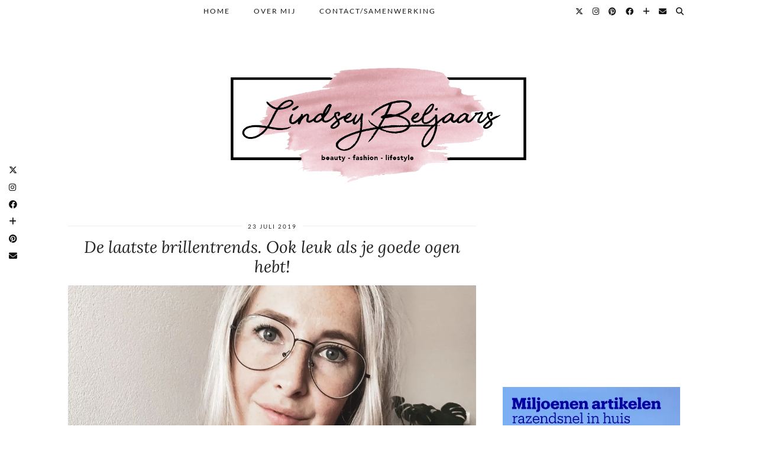

--- FILE ---
content_type: text/html; charset=UTF-8
request_url: https://lindseybeljaars.nl/2019/07/de-laatste-brillentrends-ook-leuk-als-je-goede-ogen-hebt/
body_size: 20940
content:
<!DOCTYPE html>
<html lang="nl-NL">
<head>
	<meta charset="UTF-8">
	<meta name="viewport" content="width=device-width, initial-scale=1.0, maximum-scale=1.0, user-scalable=no">
	<meta name='robots' content='index, follow, max-image-preview:large, max-snippet:-1, max-video-preview:-1' />
<!-- Jetpack Site Verification Tags -->
<meta name="google-site-verification" content="lrhqtPfLg40nTxTR4fBPLVPZeA18vFojTl3gITnBqQ8" />

	<!-- This site is optimized with the Yoast SEO plugin v26.6 - https://yoast.com/wordpress/plugins/seo/ -->
	<title>De laatste brillentrends. Ook leuk als je goede ogen hebt! - Lindsey Beljaars</title>
	<link rel="canonical" href="https://lindseybeljaars.nl/2019/07/de-laatste-brillentrends-ook-leuk-als-je-goede-ogen-hebt/" />
	<meta property="og:locale" content="nl_NL" />
	<meta property="og:type" content="article" />
	<meta property="og:title" content="De laatste brillentrends. Ook leuk als je goede ogen hebt! - Lindsey Beljaars" />
	<meta property="og:description" content="Brillen zijn totally in. Ook als je er helemaal geen &eacute;&eacute;n nodig hebt. Ik kan prima zien zonder bril. Toch vind ik het leuk om af en toe een brilletje te dragen als bijpassend accessoire.&hellip;" />
	<meta property="og:url" content="https://lindseybeljaars.nl/2019/07/de-laatste-brillentrends-ook-leuk-als-je-goede-ogen-hebt/" />
	<meta property="og:site_name" content="Lindsey Beljaars" />
	<meta property="article:publisher" content="https://www.facebook.com/lindseybeljaars" />
	<meta property="article:author" content="https://www.facebook.com/lindseybeljaars" />
	<meta property="article:published_time" content="2019-07-23T14:00:57+00:00" />
	<meta property="article:modified_time" content="2019-07-23T14:06:13+00:00" />
	<meta property="og:image" content="https://lindseybeljaars.nl/wp-content/uploads/2019/07/img_8877.jpg" />
	<meta name="author" content="Lindsey Beljaars" />
	<meta name="twitter:card" content="summary_large_image" />
	<meta name="twitter:creator" content="@xLindseyB" />
	<meta name="twitter:site" content="@xLindseyB" />
	<meta name="twitter:label1" content="Geschreven door" />
	<meta name="twitter:data1" content="Lindsey Beljaars" />
	<meta name="twitter:label2" content="Geschatte leestijd" />
	<meta name="twitter:data2" content="3 minuten" />
	<script type="application/ld+json" class="yoast-schema-graph">{"@context":"https://schema.org","@graph":[{"@type":"Article","@id":"https://lindseybeljaars.nl/2019/07/de-laatste-brillentrends-ook-leuk-als-je-goede-ogen-hebt/#article","isPartOf":{"@id":"https://lindseybeljaars.nl/2019/07/de-laatste-brillentrends-ook-leuk-als-je-goede-ogen-hebt/"},"author":{"name":"Lindsey Beljaars","@id":"https://lindseybeljaars.nl/#/schema/person/4ce6be8487072508eb79960282865303"},"headline":"De laatste brillentrends. Ook leuk als je goede ogen hebt!","datePublished":"2019-07-23T14:00:57+00:00","dateModified":"2019-07-23T14:06:13+00:00","mainEntityOfPage":{"@id":"https://lindseybeljaars.nl/2019/07/de-laatste-brillentrends-ook-leuk-als-je-goede-ogen-hebt/"},"wordCount":615,"publisher":{"@id":"https://lindseybeljaars.nl/#/schema/person/4ce6be8487072508eb79960282865303"},"image":{"@id":"https://lindseybeljaars.nl/2019/07/de-laatste-brillentrends-ook-leuk-als-je-goede-ogen-hebt/#primaryimage"},"thumbnailUrl":"https://lindseybeljaars.nl/wp-content/uploads/2019/07/img_8877.jpg","articleSection":["lifestyle"],"inLanguage":"nl-NL"},{"@type":"WebPage","@id":"https://lindseybeljaars.nl/2019/07/de-laatste-brillentrends-ook-leuk-als-je-goede-ogen-hebt/","url":"https://lindseybeljaars.nl/2019/07/de-laatste-brillentrends-ook-leuk-als-je-goede-ogen-hebt/","name":"De laatste brillentrends. Ook leuk als je goede ogen hebt! - Lindsey Beljaars","isPartOf":{"@id":"https://lindseybeljaars.nl/#website"},"primaryImageOfPage":{"@id":"https://lindseybeljaars.nl/2019/07/de-laatste-brillentrends-ook-leuk-als-je-goede-ogen-hebt/#primaryimage"},"image":{"@id":"https://lindseybeljaars.nl/2019/07/de-laatste-brillentrends-ook-leuk-als-je-goede-ogen-hebt/#primaryimage"},"thumbnailUrl":"https://lindseybeljaars.nl/wp-content/uploads/2019/07/img_8877.jpg","datePublished":"2019-07-23T14:00:57+00:00","dateModified":"2019-07-23T14:06:13+00:00","breadcrumb":{"@id":"https://lindseybeljaars.nl/2019/07/de-laatste-brillentrends-ook-leuk-als-je-goede-ogen-hebt/#breadcrumb"},"inLanguage":"nl-NL","potentialAction":[{"@type":"ReadAction","target":["https://lindseybeljaars.nl/2019/07/de-laatste-brillentrends-ook-leuk-als-je-goede-ogen-hebt/"]}]},{"@type":"ImageObject","inLanguage":"nl-NL","@id":"https://lindseybeljaars.nl/2019/07/de-laatste-brillentrends-ook-leuk-als-je-goede-ogen-hebt/#primaryimage","url":"https://i0.wp.com/lindseybeljaars.nl/wp-content/uploads/2019/07/img_8877.jpg?fit=1024%2C1024&ssl=1","contentUrl":"https://i0.wp.com/lindseybeljaars.nl/wp-content/uploads/2019/07/img_8877.jpg?fit=1024%2C1024&ssl=1","width":1024,"height":1024},{"@type":"BreadcrumbList","@id":"https://lindseybeljaars.nl/2019/07/de-laatste-brillentrends-ook-leuk-als-je-goede-ogen-hebt/#breadcrumb","itemListElement":[{"@type":"ListItem","position":1,"name":"Home","item":"https://lindseybeljaars.nl/"},{"@type":"ListItem","position":2,"name":"De laatste brillentrends. Ook leuk als je goede ogen hebt!"}]},{"@type":"WebSite","@id":"https://lindseybeljaars.nl/#website","url":"https://lindseybeljaars.nl/","name":"Lindsey Beljaars","description":"Beauty-, Fashion- en Lifestyleblog","publisher":{"@id":"https://lindseybeljaars.nl/#/schema/person/4ce6be8487072508eb79960282865303"},"potentialAction":[{"@type":"SearchAction","target":{"@type":"EntryPoint","urlTemplate":"https://lindseybeljaars.nl/?s={search_term_string}"},"query-input":{"@type":"PropertyValueSpecification","valueRequired":true,"valueName":"search_term_string"}}],"inLanguage":"nl-NL"},{"@type":["Person","Organization"],"@id":"https://lindseybeljaars.nl/#/schema/person/4ce6be8487072508eb79960282865303","name":"Lindsey Beljaars","image":{"@type":"ImageObject","inLanguage":"nl-NL","@id":"https://lindseybeljaars.nl/#/schema/person/image/","url":"https://secure.gravatar.com/avatar/2c561f7323bdbc93afad0569dbaa776a8a628b3e0919aa589fea04664e2c45fb?s=96&d=mm&r=g","contentUrl":"https://secure.gravatar.com/avatar/2c561f7323bdbc93afad0569dbaa776a8a628b3e0919aa589fea04664e2c45fb?s=96&d=mm&r=g","caption":"Lindsey Beljaars"},"logo":{"@id":"https://lindseybeljaars.nl/#/schema/person/image/"},"sameAs":["https://www.lindseybeljaars.nl","https://www.facebook.com/lindseybeljaars","https://www.instagram.com/lindseybeljaars/","https://www.linkedin.com/in/lindsey-beljaars/","https://nl.pinterest.com/lindseybeljaars/_created/"],"url":"https://lindseybeljaars.nl/author/lindsey-beljaars/"}]}</script>
	<!-- / Yoast SEO plugin. -->


<link rel='dns-prefetch' href='//cdnjs.cloudflare.com' />
<link rel='dns-prefetch' href='//stats.wp.com' />
<link rel='dns-prefetch' href='//pipdigz.co.uk' />
<link rel='dns-prefetch' href='//fonts.bunny.net' />
<link rel='dns-prefetch' href='//v0.wordpress.com' />
<link rel='preconnect' href='//i0.wp.com' />
<link rel='preconnect' href='//c0.wp.com' />
<link rel="alternate" type="application/rss+xml" title="Lindsey Beljaars &raquo; feed" href="https://lindseybeljaars.nl/feed/" />
<link rel="alternate" type="application/rss+xml" title="Lindsey Beljaars &raquo; reacties feed" href="https://lindseybeljaars.nl/comments/feed/" />
<link rel="alternate" type="application/rss+xml" title="Lindsey Beljaars &raquo; De laatste brillentrends. Ook leuk als je goede ogen hebt! reacties feed" href="https://lindseybeljaars.nl/2019/07/de-laatste-brillentrends-ook-leuk-als-je-goede-ogen-hebt/feed/" />
<link rel="alternate" title="oEmbed (JSON)" type="application/json+oembed" href="https://lindseybeljaars.nl/wp-json/oembed/1.0/embed?url=https%3A%2F%2Flindseybeljaars.nl%2F2019%2F07%2Fde-laatste-brillentrends-ook-leuk-als-je-goede-ogen-hebt%2F" />
<link rel="alternate" title="oEmbed (XML)" type="text/xml+oembed" href="https://lindseybeljaars.nl/wp-json/oembed/1.0/embed?url=https%3A%2F%2Flindseybeljaars.nl%2F2019%2F07%2Fde-laatste-brillentrends-ook-leuk-als-je-goede-ogen-hebt%2F&#038;format=xml" />
<style id='wp-img-auto-sizes-contain-inline-css' type='text/css'>
img:is([sizes=auto i],[sizes^="auto," i]){contain-intrinsic-size:3000px 1500px}
/*# sourceURL=wp-img-auto-sizes-contain-inline-css */
</style>
<link rel='stylesheet' id='sbi_styles-css' href='https://lindseybeljaars.nl/wp-content/plugins/instagram-feed/css/sbi-styles.min.css?ver=6.10.0' type='text/css' media='all' />
<style id='wp-block-library-inline-css' type='text/css'>
:root{--wp-block-synced-color:#7a00df;--wp-block-synced-color--rgb:122,0,223;--wp-bound-block-color:var(--wp-block-synced-color);--wp-editor-canvas-background:#ddd;--wp-admin-theme-color:#007cba;--wp-admin-theme-color--rgb:0,124,186;--wp-admin-theme-color-darker-10:#006ba1;--wp-admin-theme-color-darker-10--rgb:0,107,160.5;--wp-admin-theme-color-darker-20:#005a87;--wp-admin-theme-color-darker-20--rgb:0,90,135;--wp-admin-border-width-focus:2px}@media (min-resolution:192dpi){:root{--wp-admin-border-width-focus:1.5px}}.wp-element-button{cursor:pointer}:root .has-very-light-gray-background-color{background-color:#eee}:root .has-very-dark-gray-background-color{background-color:#313131}:root .has-very-light-gray-color{color:#eee}:root .has-very-dark-gray-color{color:#313131}:root .has-vivid-green-cyan-to-vivid-cyan-blue-gradient-background{background:linear-gradient(135deg,#00d084,#0693e3)}:root .has-purple-crush-gradient-background{background:linear-gradient(135deg,#34e2e4,#4721fb 50%,#ab1dfe)}:root .has-hazy-dawn-gradient-background{background:linear-gradient(135deg,#faaca8,#dad0ec)}:root .has-subdued-olive-gradient-background{background:linear-gradient(135deg,#fafae1,#67a671)}:root .has-atomic-cream-gradient-background{background:linear-gradient(135deg,#fdd79a,#004a59)}:root .has-nightshade-gradient-background{background:linear-gradient(135deg,#330968,#31cdcf)}:root .has-midnight-gradient-background{background:linear-gradient(135deg,#020381,#2874fc)}:root{--wp--preset--font-size--normal:16px;--wp--preset--font-size--huge:42px}.has-regular-font-size{font-size:1em}.has-larger-font-size{font-size:2.625em}.has-normal-font-size{font-size:var(--wp--preset--font-size--normal)}.has-huge-font-size{font-size:var(--wp--preset--font-size--huge)}.has-text-align-center{text-align:center}.has-text-align-left{text-align:left}.has-text-align-right{text-align:right}.has-fit-text{white-space:nowrap!important}#end-resizable-editor-section{display:none}.aligncenter{clear:both}.items-justified-left{justify-content:flex-start}.items-justified-center{justify-content:center}.items-justified-right{justify-content:flex-end}.items-justified-space-between{justify-content:space-between}.screen-reader-text{border:0;clip-path:inset(50%);height:1px;margin:-1px;overflow:hidden;padding:0;position:absolute;width:1px;word-wrap:normal!important}.screen-reader-text:focus{background-color:#ddd;clip-path:none;color:#444;display:block;font-size:1em;height:auto;left:5px;line-height:normal;padding:15px 23px 14px;text-decoration:none;top:5px;width:auto;z-index:100000}html :where(.has-border-color){border-style:solid}html :where([style*=border-top-color]){border-top-style:solid}html :where([style*=border-right-color]){border-right-style:solid}html :where([style*=border-bottom-color]){border-bottom-style:solid}html :where([style*=border-left-color]){border-left-style:solid}html :where([style*=border-width]){border-style:solid}html :where([style*=border-top-width]){border-top-style:solid}html :where([style*=border-right-width]){border-right-style:solid}html :where([style*=border-bottom-width]){border-bottom-style:solid}html :where([style*=border-left-width]){border-left-style:solid}html :where(img[class*=wp-image-]){height:auto;max-width:100%}:where(figure){margin:0 0 1em}html :where(.is-position-sticky){--wp-admin--admin-bar--position-offset:var(--wp-admin--admin-bar--height,0px)}@media screen and (max-width:600px){html :where(.is-position-sticky){--wp-admin--admin-bar--position-offset:0px}}

/*# sourceURL=wp-block-library-inline-css */
</style><style id='global-styles-inline-css' type='text/css'>
:root{--wp--preset--aspect-ratio--square: 1;--wp--preset--aspect-ratio--4-3: 4/3;--wp--preset--aspect-ratio--3-4: 3/4;--wp--preset--aspect-ratio--3-2: 3/2;--wp--preset--aspect-ratio--2-3: 2/3;--wp--preset--aspect-ratio--16-9: 16/9;--wp--preset--aspect-ratio--9-16: 9/16;--wp--preset--color--black: #000000;--wp--preset--color--cyan-bluish-gray: #abb8c3;--wp--preset--color--white: #ffffff;--wp--preset--color--pale-pink: #f78da7;--wp--preset--color--vivid-red: #cf2e2e;--wp--preset--color--luminous-vivid-orange: #ff6900;--wp--preset--color--luminous-vivid-amber: #fcb900;--wp--preset--color--light-green-cyan: #7bdcb5;--wp--preset--color--vivid-green-cyan: #00d084;--wp--preset--color--pale-cyan-blue: #8ed1fc;--wp--preset--color--vivid-cyan-blue: #0693e3;--wp--preset--color--vivid-purple: #9b51e0;--wp--preset--gradient--vivid-cyan-blue-to-vivid-purple: linear-gradient(135deg,rgb(6,147,227) 0%,rgb(155,81,224) 100%);--wp--preset--gradient--light-green-cyan-to-vivid-green-cyan: linear-gradient(135deg,rgb(122,220,180) 0%,rgb(0,208,130) 100%);--wp--preset--gradient--luminous-vivid-amber-to-luminous-vivid-orange: linear-gradient(135deg,rgb(252,185,0) 0%,rgb(255,105,0) 100%);--wp--preset--gradient--luminous-vivid-orange-to-vivid-red: linear-gradient(135deg,rgb(255,105,0) 0%,rgb(207,46,46) 100%);--wp--preset--gradient--very-light-gray-to-cyan-bluish-gray: linear-gradient(135deg,rgb(238,238,238) 0%,rgb(169,184,195) 100%);--wp--preset--gradient--cool-to-warm-spectrum: linear-gradient(135deg,rgb(74,234,220) 0%,rgb(151,120,209) 20%,rgb(207,42,186) 40%,rgb(238,44,130) 60%,rgb(251,105,98) 80%,rgb(254,248,76) 100%);--wp--preset--gradient--blush-light-purple: linear-gradient(135deg,rgb(255,206,236) 0%,rgb(152,150,240) 100%);--wp--preset--gradient--blush-bordeaux: linear-gradient(135deg,rgb(254,205,165) 0%,rgb(254,45,45) 50%,rgb(107,0,62) 100%);--wp--preset--gradient--luminous-dusk: linear-gradient(135deg,rgb(255,203,112) 0%,rgb(199,81,192) 50%,rgb(65,88,208) 100%);--wp--preset--gradient--pale-ocean: linear-gradient(135deg,rgb(255,245,203) 0%,rgb(182,227,212) 50%,rgb(51,167,181) 100%);--wp--preset--gradient--electric-grass: linear-gradient(135deg,rgb(202,248,128) 0%,rgb(113,206,126) 100%);--wp--preset--gradient--midnight: linear-gradient(135deg,rgb(2,3,129) 0%,rgb(40,116,252) 100%);--wp--preset--font-size--small: 13px;--wp--preset--font-size--medium: 20px;--wp--preset--font-size--large: 36px;--wp--preset--font-size--x-large: 42px;--wp--preset--spacing--20: 0.44rem;--wp--preset--spacing--30: 0.67rem;--wp--preset--spacing--40: 1rem;--wp--preset--spacing--50: 1.5rem;--wp--preset--spacing--60: 2.25rem;--wp--preset--spacing--70: 3.38rem;--wp--preset--spacing--80: 5.06rem;--wp--preset--shadow--natural: 6px 6px 9px rgba(0, 0, 0, 0.2);--wp--preset--shadow--deep: 12px 12px 50px rgba(0, 0, 0, 0.4);--wp--preset--shadow--sharp: 6px 6px 0px rgba(0, 0, 0, 0.2);--wp--preset--shadow--outlined: 6px 6px 0px -3px rgb(255, 255, 255), 6px 6px rgb(0, 0, 0);--wp--preset--shadow--crisp: 6px 6px 0px rgb(0, 0, 0);}:where(.is-layout-flex){gap: 0.5em;}:where(.is-layout-grid){gap: 0.5em;}body .is-layout-flex{display: flex;}.is-layout-flex{flex-wrap: wrap;align-items: center;}.is-layout-flex > :is(*, div){margin: 0;}body .is-layout-grid{display: grid;}.is-layout-grid > :is(*, div){margin: 0;}:where(.wp-block-columns.is-layout-flex){gap: 2em;}:where(.wp-block-columns.is-layout-grid){gap: 2em;}:where(.wp-block-post-template.is-layout-flex){gap: 1.25em;}:where(.wp-block-post-template.is-layout-grid){gap: 1.25em;}.has-black-color{color: var(--wp--preset--color--black) !important;}.has-cyan-bluish-gray-color{color: var(--wp--preset--color--cyan-bluish-gray) !important;}.has-white-color{color: var(--wp--preset--color--white) !important;}.has-pale-pink-color{color: var(--wp--preset--color--pale-pink) !important;}.has-vivid-red-color{color: var(--wp--preset--color--vivid-red) !important;}.has-luminous-vivid-orange-color{color: var(--wp--preset--color--luminous-vivid-orange) !important;}.has-luminous-vivid-amber-color{color: var(--wp--preset--color--luminous-vivid-amber) !important;}.has-light-green-cyan-color{color: var(--wp--preset--color--light-green-cyan) !important;}.has-vivid-green-cyan-color{color: var(--wp--preset--color--vivid-green-cyan) !important;}.has-pale-cyan-blue-color{color: var(--wp--preset--color--pale-cyan-blue) !important;}.has-vivid-cyan-blue-color{color: var(--wp--preset--color--vivid-cyan-blue) !important;}.has-vivid-purple-color{color: var(--wp--preset--color--vivid-purple) !important;}.has-black-background-color{background-color: var(--wp--preset--color--black) !important;}.has-cyan-bluish-gray-background-color{background-color: var(--wp--preset--color--cyan-bluish-gray) !important;}.has-white-background-color{background-color: var(--wp--preset--color--white) !important;}.has-pale-pink-background-color{background-color: var(--wp--preset--color--pale-pink) !important;}.has-vivid-red-background-color{background-color: var(--wp--preset--color--vivid-red) !important;}.has-luminous-vivid-orange-background-color{background-color: var(--wp--preset--color--luminous-vivid-orange) !important;}.has-luminous-vivid-amber-background-color{background-color: var(--wp--preset--color--luminous-vivid-amber) !important;}.has-light-green-cyan-background-color{background-color: var(--wp--preset--color--light-green-cyan) !important;}.has-vivid-green-cyan-background-color{background-color: var(--wp--preset--color--vivid-green-cyan) !important;}.has-pale-cyan-blue-background-color{background-color: var(--wp--preset--color--pale-cyan-blue) !important;}.has-vivid-cyan-blue-background-color{background-color: var(--wp--preset--color--vivid-cyan-blue) !important;}.has-vivid-purple-background-color{background-color: var(--wp--preset--color--vivid-purple) !important;}.has-black-border-color{border-color: var(--wp--preset--color--black) !important;}.has-cyan-bluish-gray-border-color{border-color: var(--wp--preset--color--cyan-bluish-gray) !important;}.has-white-border-color{border-color: var(--wp--preset--color--white) !important;}.has-pale-pink-border-color{border-color: var(--wp--preset--color--pale-pink) !important;}.has-vivid-red-border-color{border-color: var(--wp--preset--color--vivid-red) !important;}.has-luminous-vivid-orange-border-color{border-color: var(--wp--preset--color--luminous-vivid-orange) !important;}.has-luminous-vivid-amber-border-color{border-color: var(--wp--preset--color--luminous-vivid-amber) !important;}.has-light-green-cyan-border-color{border-color: var(--wp--preset--color--light-green-cyan) !important;}.has-vivid-green-cyan-border-color{border-color: var(--wp--preset--color--vivid-green-cyan) !important;}.has-pale-cyan-blue-border-color{border-color: var(--wp--preset--color--pale-cyan-blue) !important;}.has-vivid-cyan-blue-border-color{border-color: var(--wp--preset--color--vivid-cyan-blue) !important;}.has-vivid-purple-border-color{border-color: var(--wp--preset--color--vivid-purple) !important;}.has-vivid-cyan-blue-to-vivid-purple-gradient-background{background: var(--wp--preset--gradient--vivid-cyan-blue-to-vivid-purple) !important;}.has-light-green-cyan-to-vivid-green-cyan-gradient-background{background: var(--wp--preset--gradient--light-green-cyan-to-vivid-green-cyan) !important;}.has-luminous-vivid-amber-to-luminous-vivid-orange-gradient-background{background: var(--wp--preset--gradient--luminous-vivid-amber-to-luminous-vivid-orange) !important;}.has-luminous-vivid-orange-to-vivid-red-gradient-background{background: var(--wp--preset--gradient--luminous-vivid-orange-to-vivid-red) !important;}.has-very-light-gray-to-cyan-bluish-gray-gradient-background{background: var(--wp--preset--gradient--very-light-gray-to-cyan-bluish-gray) !important;}.has-cool-to-warm-spectrum-gradient-background{background: var(--wp--preset--gradient--cool-to-warm-spectrum) !important;}.has-blush-light-purple-gradient-background{background: var(--wp--preset--gradient--blush-light-purple) !important;}.has-blush-bordeaux-gradient-background{background: var(--wp--preset--gradient--blush-bordeaux) !important;}.has-luminous-dusk-gradient-background{background: var(--wp--preset--gradient--luminous-dusk) !important;}.has-pale-ocean-gradient-background{background: var(--wp--preset--gradient--pale-ocean) !important;}.has-electric-grass-gradient-background{background: var(--wp--preset--gradient--electric-grass) !important;}.has-midnight-gradient-background{background: var(--wp--preset--gradient--midnight) !important;}.has-small-font-size{font-size: var(--wp--preset--font-size--small) !important;}.has-medium-font-size{font-size: var(--wp--preset--font-size--medium) !important;}.has-large-font-size{font-size: var(--wp--preset--font-size--large) !important;}.has-x-large-font-size{font-size: var(--wp--preset--font-size--x-large) !important;}
/*# sourceURL=global-styles-inline-css */
</style>

<style id='classic-theme-styles-inline-css' type='text/css'>
/*! This file is auto-generated */
.wp-block-button__link{color:#fff;background-color:#32373c;border-radius:9999px;box-shadow:none;text-decoration:none;padding:calc(.667em + 2px) calc(1.333em + 2px);font-size:1.125em}.wp-block-file__button{background:#32373c;color:#fff;text-decoration:none}
/*# sourceURL=/wp-includes/css/classic-themes.min.css */
</style>
<link rel='stylesheet' id='pzz-public-css' href='https://lindseybeljaars.nl/wp-content/plugins/linkpizza-manager/public/css/pzz-public.css?ver=5.5.3' type='text/css' media='all' />
<link rel='stylesheet' id='p3-core-responsive-css' href='https://pipdigz.co.uk/p3/css/core_resp.css' type='text/css' media='all' />
<link rel='stylesheet' id='pipdig-style-css' href='https://lindseybeljaars.nl/wp-content/themes/pipdig-firefly/style.css?ver=1739799255' type='text/css' media='all' />
<link rel='stylesheet' id='pipdig-responsive-css' href='https://lindseybeljaars.nl/wp-content/themes/pipdig-firefly/css/responsive.css?ver=1739799255' type='text/css' media='all' />
<link rel='stylesheet' id='pipdig-fonts-css' href='https://fonts.bunny.net/css?family=Montserrat|Lato:400,400i,700,700i|Lora:400,400i,700,700i' type='text/css' media='all' />
<link rel='stylesheet' id='iworks_upprev_frontend-css' href='https://lindseybeljaars.nl/wp-content/plugins/upprev/assets/styles/frontend.min.css?ver=4.0' type='text/css' media='all' />
<link rel='stylesheet' id='jetpack-swiper-library-css' href='https://c0.wp.com/p/jetpack/15.3.1/_inc/blocks/swiper.css' type='text/css' media='all' />
<link rel='stylesheet' id='jetpack-carousel-css' href='https://c0.wp.com/p/jetpack/15.3.1/modules/carousel/jetpack-carousel.css' type='text/css' media='all' />
<link rel='stylesheet' id='sharedaddy-css' href='https://c0.wp.com/p/jetpack/15.3.1/modules/sharedaddy/sharing.css' type='text/css' media='all' />
<link rel='stylesheet' id='social-logos-css' href='https://c0.wp.com/p/jetpack/15.3.1/_inc/social-logos/social-logos.min.css' type='text/css' media='all' />
<script type="text/javascript" src="https://c0.wp.com/c/6.9/wp-includes/js/jquery/jquery.min.js" id="jquery-core-js"></script>
<script type="text/javascript" src="https://c0.wp.com/c/6.9/wp-includes/js/jquery/jquery-migrate.min.js" id="jquery-migrate-js"></script>
<script type="text/javascript" id="iworks_upprev_frontend-js-extra">
/* <![CDATA[ */
var iworks_upprev = {"animation":"flyout","close_button_show":"1","color_set":null,"compare":"simple","configuration":"simple","css_border_width":"2px 0 0 0","css_bottom":"5","css_side":"5","css_width":"360","excerpt_length":"20","excerpt_show":"1","ga_opt_noninteraction":"1","ga_track_clicks":"1","ga_track_views":"1","header_show":"1","header_text":null,"ignore_sticky_posts":"0","number_of_posts":"1","offset_element":"#comments","offset_percent":"75","reopen_button_show":"1","show_thumb":"1","taxonomy_limit":"0","thumb_height":null,"thumb_width":"48","url_new_window":"0","url_prefix":"","url_suffix":null,"position":{"raw":"right","top":0,"left":0,"center":0,"middle":0,"all":"right"},"title":"De laatste brillentrends. Ook leuk als je goede ogen hebt!","p":"19166","nonce":"a54a3162f1","ajaxurl":"https://lindseybeljaars.nl/wp-admin/admin-ajax.php"};
//# sourceURL=iworks_upprev_frontend-js-extra
/* ]]> */
</script>
<script type="text/javascript" src="https://lindseybeljaars.nl/wp-content/plugins/upprev/assets/scripts/upprev.min.js?ver=4.0" id="iworks_upprev_frontend-js"></script>
<link rel="https://api.w.org/" href="https://lindseybeljaars.nl/wp-json/" /><link rel="alternate" title="JSON" type="application/json" href="https://lindseybeljaars.nl/wp-json/wp/v2/posts/19166" /><link rel="EditURI" type="application/rsd+xml" title="RSD" href="https://lindseybeljaars.nl/xmlrpc.php?rsd" />

<link rel='shortlink' href='https://wp.me/p68ONq-4Z8' />
<!-- FAVHERO FAVICON START --><!-- NO FAVICONS SET --><!-- FAVHERO FAVICON END --><meta name="p:domain_verify" content="cddacdeed016fc979f029033b3b4aab4"/>		
		<script>
						
			
			
			(function(p,z,Z){
				z=p.createElement("script");z.async=1;
				z.src="//pzz.io/pzz.js?uid=52697&host="+p.domain;
				(p.head||p.documentElement).insertBefore(z,Z);
			})(document);
		</script>
			<style>img#wpstats{display:none}</style>
				<!--noptimize-->
		<style>
		.p3_instagram_post{width:20%}
				@media only screen and (max-width: 719px) {
			.p3_instagram_post {
				width: 25%;
			}
		}
				</style>
		<!--/noptimize-->
		<!--noptimize--> <!-- Cust --> <style>@media screen and (min-width: 770px) { .site-title img{padding-top:50px} }.site-top,.menu-bar ul ul,.slicknav_menu,#nav-search input[type="text"],.site-footer{background:#ffffff}.menu-bar ul li a:hover,.menu-bar ul ul li > a:hover,.menu-bar ul ul li:hover > a{color:#d893b6}.entry-title a:hover,.sidebar a:hover,#full-screen-slider h3 a:hover{color:#d893b6}a, .star-rating{color:#2870ff}a:hover{color:#000000}.site-sidebar a:not(.more-link) {color:#0c0c0c}.widget-title,.top-slider-section .read-more,.slide-more{background:#ffffff;border-color:#ffffff;box-shadow:0 0 0 1px #ffffff inset,0 0 0 1px #ffffff inset;}site-title,.site-title a,#back-top a:hover{color:#d893b6}.socialz a, .sidebar .socialz a{color:#000000}.socialz a:hover, #p3_social_sidebar a:hover, .sidebar .socialz a:hover{color:#0c0c0c}.site-title img{width:500px}</style> <!-- /Cust --> <!--/noptimize-->
<!-- Meta Pixel Code -->
<script type='text/javascript'>
!function(f,b,e,v,n,t,s){if(f.fbq)return;n=f.fbq=function(){n.callMethod?
n.callMethod.apply(n,arguments):n.queue.push(arguments)};if(!f._fbq)f._fbq=n;
n.push=n;n.loaded=!0;n.version='2.0';n.queue=[];t=b.createElement(e);t.async=!0;
t.src=v;s=b.getElementsByTagName(e)[0];s.parentNode.insertBefore(t,s)}(window,
document,'script','https://connect.facebook.net/en_US/fbevents.js');
</script>
<!-- End Meta Pixel Code -->
<script type='text/javascript'>var url = window.location.origin + '?ob=open-bridge';
            fbq('set', 'openbridge', '302274377769705', url);
fbq('init', '302274377769705', {}, {
    "agent": "wordpress-6.9-4.1.5"
})</script><script type='text/javascript'>
    fbq('track', 'PageView', []);
  </script><!-- All in one Favicon 4.8 --><link rel="shortcut icon" href="https://lindseybeljaars.nl/wp-content/uploads/2015/10/favicon-1.ico" />
<link rel="icon" href="https://i0.wp.com/lindseybeljaars.nl/wp-content/uploads/2015/12/cropped-Hartje.jpg?fit=32%2C32&#038;ssl=1" sizes="32x32" />
<link rel="icon" href="https://i0.wp.com/lindseybeljaars.nl/wp-content/uploads/2015/12/cropped-Hartje.jpg?fit=192%2C192&#038;ssl=1" sizes="192x192" />
<link rel="apple-touch-icon" href="https://i0.wp.com/lindseybeljaars.nl/wp-content/uploads/2015/12/cropped-Hartje.jpg?fit=180%2C180&#038;ssl=1" />
<meta name="msapplication-TileImage" content="https://i0.wp.com/lindseybeljaars.nl/wp-content/uploads/2015/12/cropped-Hartje.jpg?fit=270%2C270&#038;ssl=1" />
<!-- pipdig p3 custom code head --> <!-- Global site tag (gtag.js) - Google Analytics -->
<script async src="https://www.googletagmanager.com/gtag/js?id=UA-61444279-1"></script>
<script>
  window.dataLayer = window.dataLayer || [];
  function gtag(){dataLayer.push(arguments);}
  gtag('js', new Date());

  gtag('config', 'UA-61444279-1');
</script>

<meta name="p:domain_verify" content="bf2662d8b342ec11afd65071a51bc20b"/> <!-- // pipdig p3 custom code head --><style type="text/css">
 </style>
	</head>

<body data-rsssl=1 class="wp-singular post-template-default single single-post postid-19166 single-format-standard wp-theme-pipdig-firefly pzz-tracking-only pzz-post-is-tracking-only pipdig_sidebar_active">
	<div id="p3_social_sidebar" class=""><a href="https://twitter.com/xLindseyB" target="_blank" rel="nofollow noopener external" data-wpel-link="external"><i class="pipdigicons pipdigicons_fab pipdigicons-x-twitter"></i></a><a href="https://instagram.com/lindseybeljaars" target="_blank" rel="nofollow noopener external" data-wpel-link="external"><i class="pipdigicons pipdigicons_fab pipdigicons-instagram"></i></a><a href="https://www.facebook.com/lindseybeljaars/" target="_blank" rel="nofollow noopener external" data-wpel-link="external"><i class="pipdigicons pipdigicons_fab pipdigicons-facebook"></i></a><a href="https://www.bloglovin.com/blogs/lindsey-beljaars-13944361" target="_blank" rel="nofollow noopener external" data-wpel-link="external"><i class="pipdigicons pipdigicons-plus"></i></a><a href="https://nl.pinterest.com/xlindseyb/" target="_blank" rel="nofollow noopener external" data-wpel-link="external"><i class="pipdigicons pipdigicons_fab pipdigicons-pinterest"></i></a><a href="mailto:info@lindseybeljaars.nl" rel="nofollow noopener"><i class="pipdigicons pipdigicons-envelope"></i></a></div>
<!-- Meta Pixel Code -->
<noscript>
<img height="1" width="1" style="display:none" alt="fbpx"
src="https://www.facebook.com/tr?id=302274377769705&ev=PageView&noscript=1" />
</noscript>
<!-- End Meta Pixel Code -->

		
	<div class="site-top">
						<div class="clearfix container">
			<nav class="site-menu">
				<div class="clearfix menu-bar"><ul id="menu-menu" class="menu"><li id="menu-item-3331" class="menu-item menu-item-type-custom menu-item-object-custom menu-item-home menu-item-3331"><a href="https://lindseybeljaars.nl" data-wpel-link="internal" rel="noopener noreferrer">Home</a></li>
<li id="menu-item-3333" class="menu-item menu-item-type-post_type menu-item-object-page menu-item-3333"><a href="https://lindseybeljaars.nl/over-mij/" data-wpel-link="internal" rel="noopener noreferrer">Over Mij</a></li>
<li id="menu-item-3332" class="menu-item menu-item-type-post_type menu-item-object-page menu-item-has-children menu-item-3332"><a href="https://lindseybeljaars.nl/contact-samenwerking/" data-wpel-link="internal" rel="noopener noreferrer">Contact/Samenwerking</a>
<ul class="sub-menu">
	<li id="menu-item-14177" class="menu-item menu-item-type-post_type menu-item-object-page menu-item-privacy-policy menu-item-14177"><a rel="privacy-policy noopener noreferrer" href="https://lindseybeljaars.nl/contact-samenwerking/privacyverklaring/" data-wpel-link="internal">Privacyverklaring</a></li>
</ul>
</li>
<li class="socialz top-socialz"><a href="https://twitter.com/xLindseyB" target="_blank" rel="nofollow noopener external" aria-label="Twitter" title="Twitter" data-wpel-link="external"><i class="pipdigicons pipdigicons_fab pipdigicons-x-twitter"></i></a><a href="https://instagram.com/lindseybeljaars" target="_blank" rel="nofollow noopener external" aria-label="Instagram" title="Instagram" data-wpel-link="external"><i class="pipdigicons pipdigicons_fab pipdigicons-instagram"></i></a><a href="https://nl.pinterest.com/xlindseyb/" target="_blank" rel="nofollow noopener external" aria-label="Pinterest" title="Pinterest" data-wpel-link="external"><i class="pipdigicons pipdigicons_fab pipdigicons-pinterest"></i></a><a href="https://www.facebook.com/lindseybeljaars/" target="_blank" rel="nofollow noopener external" aria-label="Facebook" title="Facebook" data-wpel-link="external"><i class="pipdigicons pipdigicons_fab pipdigicons-facebook"></i></a><a href="https://www.bloglovin.com/blogs/lindsey-beljaars-13944361" target="_blank" rel="nofollow noopener external" aria-label="Bloglovin" title="Bloglovin" data-wpel-link="external"><i class="pipdigicons pipdigicons-plus"></i></a><a href="mailto:info@lindseybeljaars.nl" target="_blank" rel="nofollow noopener" aria-label="Email" title="Email"><i class="pipdigicons pipdigicons-envelope"></i></a><a id="p3_search_btn" class="toggle-search" aria-label="Search" title="Search"><i class="pipdigicons pipdigicons-search"></i></a></li><li class="pipdig_navbar_search"><form role="search" method="get" class="search-form" action="https://lindseybeljaars.nl/">
	<div class="form-group">
		<input type="search" class="form-control" placeholder="Type wat zoekwoorden..." value="" name="s" title="Search for:">
	</div>
</form></li></ul></div>				<div id="nav-search">
					<form method="get" id="search_form" action="https://lindseybeljaars.nl"/>
						<input type="text" class="text" name="s" placeholder="Type wat zoekwoorden..." >
					</form>
				</div>
			</nav><!-- .site-menu -->
    	</div>
					</div><!-- .site-top -->
	
	<header class="site-header nopin">
		<div class="clearfix container">
			<div class="site-branding">
					<div class="site-title">
				<a href="https://lindseybeljaars.nl" title="Lindsey Beljaars" rel="home noopener noreferrer" data-wpel-link="internal">
					<img data-pin-nopin="true" src="https://lindseybeljaars.nl/wp-content/uploads/2018/12/logolin-1.png" alt="Lindsey Beljaars" />
				</a>
			</div>
									</div>
		</div>
	</header><!-- .site-header -->
	
	
	<div class="site-main">
	
		
		<div class="clearfix container">
		
						
			
	<div class="row">
	
		<div class="col-sm-8 content-area">

		
			<article id="post-19166" class="clearfix post-19166 post type-post status-publish format-standard hentry category-lifestyle">
	
	<header class="entry-header">
					<div class="entry-meta">
				<span class="date-bar-white-bg">
				
					<span class="vcard author show-author">
						<span class="fn">
							<a href="https://lindseybeljaars.nl/author/lindsey-beljaars/" title="Berichten van Lindsey Beljaars" rel="author noopener noreferrer" data-wpel-link="internal">Lindsey Beljaars</a>						</span>
						<span class="show-author"></span>
					</span>
					
											<span class="entry-date updated">
							<time datetime="2019-07">23 juli 2019</time>
						</span>
										
										
										
				</span>
			</div>
				<h1 class="entry-title p_post_titles_font">De laatste brillentrends. Ook leuk als je goede ogen hebt!</h1>	</header><!-- .entry-header -->

	<div class="clearfix entry-content">
	
				
				
		<!DOCTYPE html PUBLIC "-//W3C//DTD HTML 4.0 Transitional//EN" "http://www.w3.org/TR/REC-html40/loose.dtd">
<html><body data-rsssl=1><p><a href="https://wp.me/p68ONq-4Z8" data-wpel-link="external" target="_blank" rel="external noopener"><img data-recalc-dims="1" src="https://i0.wp.com/lindseybeljaars.nl/wp-content/uploads/2019/07/img_8877.jpg?resize=1024%2C1024&#038;ssl=1" data-lazy-src="https://i0.wp.com/lindseybeljaars.nl/wp-content/plugins/lazy-load/images/1x1.trans.gif?ssl=1" fetchpriority="high" decoding="async" data-attachment-id="19169" data-permalink="https://lindseybeljaars.nl/2019/07/de-laatste-brillentrends-ook-leuk-als-je-goede-ogen-hebt/img_8877/" data-orig-file="https://i0.wp.com/lindseybeljaars.nl/wp-content/uploads/2019/07/img_8877.jpg?fit=1024%2C1024&amp;ssl=1" data-orig-size="1024,1024" data-comments-opened="1" data-image-meta="{&quot;aperture&quot;:&quot;0&quot;,&quot;credit&quot;:&quot;&quot;,&quot;camera&quot;:&quot;&quot;,&quot;caption&quot;:&quot;&quot;,&quot;created_timestamp&quot;:&quot;0&quot;,&quot;copyright&quot;:&quot;&quot;,&quot;focal_length&quot;:&quot;0&quot;,&quot;iso&quot;:&quot;0&quot;,&quot;shutter_speed&quot;:&quot;0&quot;,&quot;title&quot;:&quot;&quot;,&quot;orientation&quot;:&quot;0&quot;}" data-image-title="img_8877" data-image-description data-image-caption data-medium-file="https://i0.wp.com/lindseybeljaars.nl/wp-content/uploads/2019/07/img_8877.jpg?fit=300%2C300&amp;ssl=1" data-large-file="https://i0.wp.com/lindseybeljaars.nl/wp-content/uploads/2019/07/img_8877.jpg?fit=1024%2C1024&amp;ssl=1" class="size-full wp-image-19169 p3_pinterest_hover_img" width="1024" height="1024" data-pin-url="https://lindseybeljaars.nl/2019/07/de-laatste-brillentrends-ook-leuk-als-je-goede-ogen-hebt/" data-pin-media="https://lindseybeljaars.nl/wp-content/uploads/2019/07/img_8877.jpg" data-pin-description="De laatste brillentrends. Ook leuk als je goede ogen hebt!" srcset="https://i0.wp.com/lindseybeljaars.nl/wp-content/uploads/2019/07/img_8877.jpg?w=1024&amp;ssl=1 1024w, https://i0.wp.com/lindseybeljaars.nl/wp-content/uploads/2019/07/img_8877.jpg?resize=150%2C150&amp;ssl=1 150w, https://i0.wp.com/lindseybeljaars.nl/wp-content/uploads/2019/07/img_8877.jpg?resize=300%2C300&amp;ssl=1 300w, https://i0.wp.com/lindseybeljaars.nl/wp-content/uploads/2019/07/img_8877.jpg?resize=800%2C800&amp;ssl=1 800w" sizes="(max-width: 1024px) 100vw, 1024px"><noscript><img data-recalc-dims="1" fetchpriority="high" decoding="async" data-attachment-id="19169" data-permalink="https://lindseybeljaars.nl/2019/07/de-laatste-brillentrends-ook-leuk-als-je-goede-ogen-hebt/img_8877/" data-orig-file="https://i0.wp.com/lindseybeljaars.nl/wp-content/uploads/2019/07/img_8877.jpg?fit=1024%2C1024&amp;ssl=1" data-orig-size="1024,1024" data-comments-opened="1" data-image-meta="{&quot;aperture&quot;:&quot;0&quot;,&quot;credit&quot;:&quot;&quot;,&quot;camera&quot;:&quot;&quot;,&quot;caption&quot;:&quot;&quot;,&quot;created_timestamp&quot;:&quot;0&quot;,&quot;copyright&quot;:&quot;&quot;,&quot;focal_length&quot;:&quot;0&quot;,&quot;iso&quot;:&quot;0&quot;,&quot;shutter_speed&quot;:&quot;0&quot;,&quot;title&quot;:&quot;&quot;,&quot;orientation&quot;:&quot;0&quot;}" data-image-title="img_8877" data-image-description="" data-image-caption="" data-medium-file="https://i0.wp.com/lindseybeljaars.nl/wp-content/uploads/2019/07/img_8877.jpg?fit=300%2C300&amp;ssl=1" data-large-file="https://i0.wp.com/lindseybeljaars.nl/wp-content/uploads/2019/07/img_8877.jpg?fit=1024%2C1024&amp;ssl=1" class="size-full wp-image-19169 p3_pinterest_hover_img" src="https://i0.wp.com/lindseybeljaars.nl/wp-content/uploads/2019/07/img_8877.jpg?resize=1024%2C1024&#038;ssl=1" width="1024" height="1024" data-pin-url="https://lindseybeljaars.nl/2019/07/de-laatste-brillentrends-ook-leuk-als-je-goede-ogen-hebt/" data-pin-media="https://lindseybeljaars.nl/wp-content/uploads/2019/07/img_8877.jpg" data-pin-description="De laatste brillentrends. Ook leuk als je goede ogen hebt!" srcset="https://i0.wp.com/lindseybeljaars.nl/wp-content/uploads/2019/07/img_8877.jpg?w=1024&amp;ssl=1 1024w, https://i0.wp.com/lindseybeljaars.nl/wp-content/uploads/2019/07/img_8877.jpg?resize=150%2C150&amp;ssl=1 150w, https://i0.wp.com/lindseybeljaars.nl/wp-content/uploads/2019/07/img_8877.jpg?resize=300%2C300&amp;ssl=1 300w, https://i0.wp.com/lindseybeljaars.nl/wp-content/uploads/2019/07/img_8877.jpg?resize=800%2C800&amp;ssl=1 800w" sizes="(max-width: 1024px) 100vw, 1024px" /></noscript></a></p>
<p>Brillen zijn totally in. Ook als je er helemaal geen &eacute;&eacute;n nodig hebt. Ik kan prima zien zonder bril. Toch vind ik het leuk om af en toe een brilletje te dragen als bijpassend accessoire. Denk bijvoorbeeld aan een nerd-bril naar kantoor of tijdens een zakelijk diner. Geloof me: je wordt meteen een stuk serieuzer genomen met een dik montuur op je neus. Het tegenovergestelde kan natuurlijk ook: draag een vintage cateye bril (hartstikke hip) naar een wilde party of doe een enorm extravagante bril op naar de film <a href="https://nl.wikipedia.org/wiki/Rocketman_(2019)" data-wpel-link="external" target="_blank" rel="external noopener">Rocketman</a> over de koning van de gekke brillen, Elton John.</p>
<p><span id="more-19166"></span></p>
<p>Een paar jaar geleden schreef ik al een <a href="https://lindseybeljaars.nl/2017/02/combineren-makeup-bril/" data-wpel-link="internal" rel="noopener noreferrer">artikel</a> met tips voor de juiste make-up en de bijpassende outfit bij een bril. Nu wil ik het hebben over de brillentrends van deze zomer en alvast vooruitblikken op de wintertrends. Ik weet dat het nog heel erg warm kan gaan worden, maar in de mode moet je de seizoenen altijd een stap voor zijn!</p>
<h2>Trend 1: de bril zonder sterkte</h2>
<p>Ik was een van de early adapters &ndash; maar het is nu helemaal in: een bril met glazen zonder sterkte. Als je bij de opticien binnenloopt zullen ze niet raar opkijken van je vraag, want ze doen dit inmiddels aan de lopende band. Kies dus een mooi montuurtje uit en laat er een paar ongeslepen glazen in zetten. Dit is mogelijk bij vrijwel alle brillenzaken! Je kunt ook online een leuke bril zonder sterkte vinden. Laatst zag ik een leuke bij <a href="https://www.misterspex.nl/brillen" data-wpel-link="external" target="_blank" rel="external noopener">Mister Spex</a>. Daar kies je, nadat je een leuk brilletje hebt gevonden, voor de optie &lsquo;bril niet op sterkte&rsquo; en klaar is Kees.</p>
<h2>Trend 2: de monturen</h2>
<p>Het kan natuurlijk ook zijn dat je dagelijks een bril draagt om goed te zien. Of dat je lenzen draagt en wel eens een trendy pair of glasses wilt voor een speciaal diner of event. De trend is momenteel retro, retro en nog eens retro. Die lijn wordt doorgetrokken in de wintercollecties en dan komen vooral de warmere tinten naar de voorgrond. Ik heb drie modellen op een rijtje gezet die heel erg in zijn en die ook tot mijn persoonlijke favorieten behoren.</p>
<h2>Transparant</h2>
<p>Transparante monturen zijn helemaal hot. Daar ben ik persoonlijk heel erg blij mee, want een transparant montuurtje past heel goed bij je huid en zorgt voor een zachte uitstraling. Dit is perfect als je voor een subtiele look gaat waarbij de bril wel gezien mag worden, maar niet hoeft op te vallen.</p>
<h2>Tweekleurig of cateye</h2>
<p>Een andere, opvallendere trend die ik ook superleuk vind zijn tweekleurige brillen waarbij de kleuren vloeiend in elkaar overlopen. Denk aan warme seventies kleurtjes als bruin en geel. Trust me, dit is een stuk mooier dan het klinkt en het zorgt voor een natural look! Als het montuur daarbij ook een nog een cateye is, sla je twee vliegen in een klap. Die monturen zijn namelijk helemaal hip en hot. Je kunt zelf kiezen hoe extravagant (zeer smal) of ingetogen (vrij rond) je het montuur wilt hebben.</p>
<h2>Semi-randloos</h2>
<p>Met een semi-randloos modelletje, waarbij je alleen een montuur aan de bovenkant hebt, steel je deze zomer &eacute;n de komende winter de show. Dit design is prima te combineren met een cateye design, wat je een heerlijk extravagante uitstraling geeft!</p>
<p>Je merkt het: er zijn oneindig veel mogelijkheden op het gebied van brillen. Ik overweeg nog of ik een semi-randloze cateye of een transparant brilletje met een wat ronder montuur ga kopen. Je zult vanzelf wel zien op mijn <a href="https://www.instagram.com/lindseybeljaars/" data-wpel-link="external" target="_blank" rel="external noopener">Instagram</a> wat het geworden is!</p>
<p><strong>Volg jij mij al op Instagram? (@lindseybeljaars)&nbsp;</strong></p>
<p data-imagelightbox="g"><img src="https://lindseybeljaars.nl/wp-content/plugins/lazy-load/images/1x1.trans.gif" data-lazy-src="https://i0.wp.com/lindseybeljaars.nl/wp-content/uploads/2018/12/afsluitinglin.png?fit=300%2C62&#038;ssl=1" decoding="async" data-lazy-loaded="true" data-pin-url="https://lindseybeljaars.nl/2019/07/de-laatste-brillentrends-ook-leuk-als-je-goede-ogen-hebt/" data-pin-media="https://i0.wp.com/lindseybeljaars.nl/wp-content/uploads/2018/12/afsluitinglin.png?fit=300%2C62&amp;ssl=1" data-pin-description="De laatste brillentrends. Ook leuk als je goede ogen hebt!" class="p3_pinterest_hover_img"><noscript><img decoding="async" src="https://i0.wp.com/lindseybeljaars.nl/wp-content/uploads/2018/12/afsluitinglin.png?fit=300%2C62&amp;ssl=1" data-lazy-loaded="true" data-pin-url="https://lindseybeljaars.nl/2019/07/de-laatste-brillentrends-ook-leuk-als-je-goede-ogen-hebt/" data-pin-media="https://i0.wp.com/lindseybeljaars.nl/wp-content/uploads/2018/12/afsluitinglin.png?fit=300%2C62&amp;ssl=1" data-pin-description="De laatste brillentrends. Ook leuk als je goede ogen hebt!" class="p3_pinterest_hover_img"></noscript></p>
<p>V<em>olg je mij al op&nbsp;<a href="https://instagram.com/lindseybeljaars/" data-wpel-link="external" target="_blank" rel="external noopener"><strong>Instagram&nbsp;</strong></a>&amp;&nbsp;<a href="https://www.bloglovin.com/blogs/lindsey-beljaars-13944361" data-wpel-link="external" target="_blank" rel="external noopener"><strong>Bloglovin&rsquo;</strong></a>?</em></p>
<p style="text-align: right;"><em>Dit artikel is een samenwerking.</em></p>
</body></html>
<div class="sharedaddy sd-sharing-enabled"><div class="robots-nocontent sd-block sd-social sd-social-icon sd-sharing"><h3 class="sd-title">Delen:</h3><div class="sd-content"><ul><li class="share-twitter"><a rel="nofollow noopener noreferrer" data-shared="sharing-twitter-19166" class="share-twitter sd-button share-icon no-text" href="https://lindseybeljaars.nl/2019/07/de-laatste-brillentrends-ook-leuk-als-je-goede-ogen-hebt/?share=twitter" target="_blank" aria-labelledby="sharing-twitter-19166" data-wpel-link="internal">
				<span id="sharing-twitter-19166" hidden>Klik om te delen op X (Opent in een nieuw venster)</span>
				<span>X</span>
			</a></li><li class="share-facebook"><a rel="nofollow noopener noreferrer" data-shared="sharing-facebook-19166" class="share-facebook sd-button share-icon no-text" href="https://lindseybeljaars.nl/2019/07/de-laatste-brillentrends-ook-leuk-als-je-goede-ogen-hebt/?share=facebook" target="_blank" aria-labelledby="sharing-facebook-19166" data-wpel-link="internal">
				<span id="sharing-facebook-19166" hidden>Klik om te delen op Facebook (Opent in een nieuw venster)</span>
				<span>Facebook</span>
			</a></li><li class="share-end"></li></ul></div></div></div><div id="upprev-trigger"></div>		
				
		<div class="clearfix"></div><div class="pipdig_p3_related_posts nopin"><h3><span>You may also enjoy:</span></h3><ul><li><div class="p3_cover_me pipdig_p3_related_thumb pipdig_lazy" data-src="https://lindseybeljaars.nl/wp-content/uploads/2025/03/Blog_JustJayDie_GPS_telefoonhorloges_voor_kinderen_one2track.jpg"><a href="https://lindseybeljaars.nl/2025/03/gps-horloge-kind-slimme-keuze/" title="Waarom een GPS horloge voor je kind een slimme keuze is" data-wpel-link="internal" rel="noopener noreferrer"><img src="[data-uri]" alt="Waarom een GPS horloge voor je kind een slimme keuze is" class="p3_invisible skip-lazy nopin" data-pin-nopin="true"/></a></div><div class="pipdig_p3_related_content"><h4 class="pipdig_p3_related_title p_post_titles_font"><a href="https://lindseybeljaars.nl/2025/03/gps-horloge-kind-slimme-keuze/" title="Waarom een GPS horloge voor je kind een slimme keuze is" data-wpel-link="internal" rel="noopener noreferrer">Waarom een GPS horloge voor je kind &hellip;</a></h4></div></li><li><div class="p3_cover_me pipdig_p3_related_thumb pipdig_lazy" data-src="https://lindseybeljaars.nl/wp-content/uploads/2025/02/carnaval-outfit-ideeen-800x800.png"><a href="https://lindseybeljaars.nl/2025/02/carnaval-2025-outfit-ideeen/" title="Carnaval 2025 Outfit Ideeën" data-wpel-link="internal" rel="noopener noreferrer"><img src="[data-uri]" alt="Carnaval 2025 Outfit Ideeën" class="p3_invisible skip-lazy nopin" data-pin-nopin="true"/></a></div><div class="pipdig_p3_related_content"><h4 class="pipdig_p3_related_title p_post_titles_font"><a href="https://lindseybeljaars.nl/2025/02/carnaval-2025-outfit-ideeen/" title="Carnaval 2025 Outfit Ideeën" data-wpel-link="internal" rel="noopener noreferrer">Carnaval 2025 Outfit Ideeën</a></h4></div></li><li><div class="p3_cover_me pipdig_p3_related_thumb pipdig_lazy" data-src="https://lindseybeljaars.nl/wp-content/uploads/2023/11/624badc8-3f5b-482f-a5eb-03ccdef4826b-1-e1700562860266.jpg"><a href="https://lindseybeljaars.nl/2025/02/zo-werk-je-aan-je-mentale-gezondheid/" title="Zo werk je aan je mentale gezondheid" data-wpel-link="internal" rel="noopener noreferrer"><img src="[data-uri]" alt="Zo werk je aan je mentale gezondheid" class="p3_invisible skip-lazy nopin" data-pin-nopin="true"/></a></div><div class="pipdig_p3_related_content"><h4 class="pipdig_p3_related_title p_post_titles_font"><a href="https://lindseybeljaars.nl/2025/02/zo-werk-je-aan-je-mentale-gezondheid/" title="Zo werk je aan je mentale gezondheid" data-wpel-link="internal" rel="noopener noreferrer">Zo werk je aan je mentale gezondheid</a></h4></div></li><li><div class="p3_cover_me pipdig_p3_related_thumb pipdig_lazy" data-src="https://lindseybeljaars.nl/wp-content/uploads/2023/09/51c1acbf-969f-4e8a-9c38-0a623ddf8421-e1694987205873.jpg"><a href="https://lindseybeljaars.nl/2025/04/modetrends-lente-zomer-2025/" title="Modetrends voor de lente en zomer van 2025" data-wpel-link="internal" rel="noopener noreferrer"><img src="[data-uri]" alt="Modetrends voor de lente en zomer van 2025" class="p3_invisible skip-lazy nopin" data-pin-nopin="true"/></a></div><div class="pipdig_p3_related_content"><h4 class="pipdig_p3_related_title p_post_titles_font"><a href="https://lindseybeljaars.nl/2025/04/modetrends-lente-zomer-2025/" title="Modetrends voor de lente en zomer van 2025" data-wpel-link="internal" rel="noopener noreferrer">Modetrends voor de lente en zomer van 2025</a></h4></div></li></ul></div><div class="clearfix"></div>		
	</div>

	<footer class="entry-meta entry-footer">
		
			<div class="addthis_toolbox"><span class="p3_share_title">Delen: </span><a href="https://www.facebook.com/sharer.php?u=https://lindseybeljaars.nl/2019/07/de-laatste-brillentrends-ook-leuk-als-je-goede-ogen-hebt/" target="_blank" rel="nofollow noopener external" aria-label="Share on Facebook" title="Share on Facebook" data-wpel-link="external"><i class="pipdigicons pipdigicons_fab pipdigicons-facebook" aria-hidden="true"></i></a><a href="https://twitter.com/share?url=https://lindseybeljaars.nl/2019/07/de-laatste-brillentrends-ook-leuk-als-je-goede-ogen-hebt/&#038;text=De+laatste+brillentrends.+Ook+leuk+als+je+goede+ogen+hebt%21&#038;via=xLindseyB" target="_blank" rel="nofollow noopener external" aria-label="Share on Twitter/X" title="Share on Twitter/X" data-wpel-link="external"><i class="pipdigicons pipdigicons_fab pipdigicons-x-twitter" aria-hidden="true"></i></a><a href="https://pinterest.com/pin/create/link/?url=https://lindseybeljaars.nl/2019/07/de-laatste-brillentrends-ook-leuk-als-je-goede-ogen-hebt/&#038;media=https://lindseybeljaars.nl/wp-content/uploads/2019/07/img_8877.jpg&#038;description=De+laatste+brillentrends.+Ook+leuk+als+je+goede+ogen+hebt%21" target="_blank" rel="nofollow noopener external" aria-label="Share on Pinterest" title="Share on Pinterest" data-wpel-link="external"><i class="pipdigicons pipdigicons_fab pipdigicons-pinterest" aria-hidden="true"></i></a><a href="https://www.tumblr.com/widgets/share/tool?canonicalUrl=https://lindseybeljaars.nl/2019/07/de-laatste-brillentrends-ook-leuk-als-je-goede-ogen-hebt/&#038;title=De+laatste+brillentrends.+Ook+leuk+als+je+goede+ogen+hebt%21" target="_blank" rel="nofollow noopener external" aria-label="Share on tumblr" title="Share on tumblr" data-wpel-link="external"><i class="pipdigicons pipdigicons_fab pipdigicons-tumblr" aria-hidden="true"></i></a></div>
						
							
						
			</footer>

<!-- #post-19166 --></article>
				<nav id="nav-below" class="clearfix post-navigation">
	
		<div class="nav-previous"><a href="https://lindseybeljaars.nl/2019/07/ootd-new-midi-dress/" rel="prev noopener noreferrer" data-wpel-link="internal"><span class="meta-nav"><i class="pipdigicons pipdigicons-angle-double-left"></i> Vorige bericht</span> OOTD New Midi Dress</a></div>		<div class="nav-next"><a href="https://lindseybeljaars.nl/2019/07/la-roche-posay-hyalu-b5-dag-en-oogcreme/" rel="next noopener noreferrer" data-wpel-link="internal"><span class="meta-nav">Volgende bericht <i class="pipdigicons pipdigicons-angle-double-right"></i></span> La Roche-Posay Hyalu B5 dag- en oogcrème</a></div>
	
	</nav><!-- #nav-below -->
	
			
<div id="comments" class="comments-area">

			<h3 class="comments-title">
			2 Reacties		</h3>

		<ol class="comment-list">
			
	<li id="comment-236674" class="comment even thread-even depth-1">
		<article id="div-comment-236674" class="comment-body">
			<div class="comment-meta">
				<img src="https://lindseybeljaars.nl/wp-content/plugins/lazy-load/images/1x1.trans.gif" data-lazy-src="https://secure.gravatar.com/avatar/36ff9c405ae77e7421e4c5b7175c7cfa935db1c89ccf4fba628c06224f6877bc?s=40&#038;d=mm&#038;r=g" alt srcset="https://secure.gravatar.com/avatar/36ff9c405ae77e7421e4c5b7175c7cfa935db1c89ccf4fba628c06224f6877bc?s=80&#038;d=mm&#038;r=g 2x" class="comment-avatar  avatar-40 photo" height="40" width="40" decoding="async"><noscript><img alt='' src='https://secure.gravatar.com/avatar/36ff9c405ae77e7421e4c5b7175c7cfa935db1c89ccf4fba628c06224f6877bc?s=40&#038;d=mm&#038;r=g' srcset='https://secure.gravatar.com/avatar/36ff9c405ae77e7421e4c5b7175c7cfa935db1c89ccf4fba628c06224f6877bc?s=80&#038;d=mm&#038;r=g 2x' class='comment-avatar  avatar-40 photo' height='40' width='40' decoding='async'/></noscript>				<div class="comment-author"><cite class="fn"><a href="http://www.glamview.nl" class="url" rel="ugc external nofollow noopener" data-wpel-link="external" target="_blank">gea</a></cite></div>				<span class="comment-date">24 juli 2019 / 16:39</span>
			</div>

			
			<div class="comment-content">
				<p>Tegenwoordig zijn er veel leuke keuzes aan brillen. Zelf heb ik een twee brillen opsterkte, waarvan 1 een zonnebril van rayban. Ik ben er nog steeds heel blij mee.</p>
			</div>

			<div class="comment-meta comment-footer">
											</div>
		<!-- #div-comment-236674 --></article>

	</li><!-- #comment-## -->

	<li id="comment-236665" class="comment odd alt thread-odd thread-alt depth-1">
		<article id="div-comment-236665" class="comment-body">
			<div class="comment-meta">
				<img src="https://lindseybeljaars.nl/wp-content/plugins/lazy-load/images/1x1.trans.gif" data-lazy-src="https://secure.gravatar.com/avatar/328e89ca75884238c22448763defa96d9c1f6c488564513eb2eec00b8019348b?s=40&#038;d=mm&#038;r=g" alt srcset="https://secure.gravatar.com/avatar/328e89ca75884238c22448763defa96d9c1f6c488564513eb2eec00b8019348b?s=80&#038;d=mm&#038;r=g 2x" class="comment-avatar  avatar-40 photo" height="40" width="40" decoding="async"><noscript><img alt='' src='https://secure.gravatar.com/avatar/328e89ca75884238c22448763defa96d9c1f6c488564513eb2eec00b8019348b?s=40&#038;d=mm&#038;r=g' srcset='https://secure.gravatar.com/avatar/328e89ca75884238c22448763defa96d9c1f6c488564513eb2eec00b8019348b?s=80&#038;d=mm&#038;r=g 2x' class='comment-avatar  avatar-40 photo' height='40' width='40' decoding='async'/></noscript>				<div class="comment-author"><cite class="fn"><a href="http://www.sannetimmermans.nl/" class="url" rel="ugc external nofollow noopener" data-wpel-link="external" target="_blank">Sanne</a></cite></div>				<span class="comment-date">23 juli 2019 / 20:17</span>
			</div>

			
			<div class="comment-content">
				<p>Ik vind dat je tegenwoordig super leuke brillen hebt! Dat was toen ik mijn eerste bril moest uitzoeken in groep 7 wel anders haha. Ik heb mijn ogen inmiddels laten laseren, maar soms vind ik het zelfs een beetje jammer dat ik nu nooit meer een bril op hoef te zetten.</p>
			</div>

			<div class="comment-meta comment-footer">
											</div>
		<!-- #div-comment-236665 --></article>

	</li><!-- #comment-## -->
		</ol>

		
	
	

</div><!-- #comments -->
		
		</div><!-- .content-area -->

			
	<div class="col-sm-4 site-sidebar nopin" role="complementary">
		<aside id="custom_html-20" class="widget_text widget widget_custom_html"><div class="textwidget custom-html-widget"><script async src="//pagead2.googlesyndication.com/pagead/js/adsbygoogle.js"></script>
<!-- Advertentieblok 1 -->
<ins class="adsbygoogle"
     style="display:block"
     data-ad-client="ca-pub-2490931829486763"
     data-ad-slot="4100577485"
     data-ad-format="auto"
     data-full-width-responsive="true"></ins>
<script>
(adsbygoogle = window.adsbygoogle || []).push({});
</script></div></aside><aside id="custom_html-22" class="widget_text widget widget_custom_html"><div class="textwidget custom-html-widget"><a href="https://partner.bol.com/click/click?p=1&amp;t=url&amp;s=1331326&amp;url=https%3A%2F%2Fwww.bol.com%2Fnl%2Fnl%2Fcmp%2Fjanuaripromotie%2F2016%2F&amp;f=BAN&amp;name=Sale%202025&amp;subid=" target="_blank" data-wpel-link="external" rel="external noopener"><img data-recalc-dims="1" src="https://i0.wp.com/bannersimages.s-bol.com/Q4-sale_2024-affiliate_banner-300x250.jpg?resize=300%2C250" width="300" height="250" alt="Sale 2025"  /></a><img src="https://partner.bol.com/click/impression?p=1&amp;s=1331326&amp;t=url&amp;f=BAN&amp;name=Sale%202025&amp;subid=" width="1" height="1" alt="Sale 2025"/></div></aside><aside id="search-4" class="widget widget_search"><form role="search" method="get" class="search-form" action="https://lindseybeljaars.nl/">
	<div class="form-group">
		<input type="search" class="form-control" placeholder="Type wat zoekwoorden..." value="" name="s" title="Search for:">
	</div>
</form></aside><aside id="pipdig_widget_profile-4" class="widget pipdig_widget_profile"><a href="https://lindseybeljaars.nl/over-mij/" data-wpel-link="internal" rel="noopener noreferrer"><img src="https://i0.wp.com/lindseybeljaars.nl/wp-content/uploads/2021/02/unnamed-scaled-e1613061473812.jpg?fit=800%2C800&#038;ssl=1" alt="" style="-webkit-border-radius:50%;-moz-border-radius:50%;border-radius:50%;" data-pin-nopin="true" class="nopin" /></a><p>Hi! Wat leuk dat je een bezoekje brengt aan mijn blog. Ik ben Lindsey (30) en schrijf dagelijks artikelen over fashion, beauty en lifestyle. Heel veel lees- en kijkplezier toegewenst! </p>
<a href="https://lindseybeljaars.nl/over-mij/" class="more-link" data-wpel-link="internal" rel="noopener noreferrer">Lees meer</a></aside><aside id="media_image-10" class="widget widget_media_image"><img width="300" height="62" src="https://i0.wp.com/lindseybeljaars.nl/wp-content/uploads/2018/12/afsluitinglin.png?fit=300%2C62&amp;ssl=1" class="image wp-image-16890  attachment-medium size-medium" alt="" style="max-width: 100%; height: auto;" decoding="async" loading="lazy" srcset="https://i0.wp.com/lindseybeljaars.nl/wp-content/uploads/2018/12/afsluitinglin.png?w=1949&amp;ssl=1 1949w, https://i0.wp.com/lindseybeljaars.nl/wp-content/uploads/2018/12/afsluitinglin.png?resize=300%2C62&amp;ssl=1 300w, https://i0.wp.com/lindseybeljaars.nl/wp-content/uploads/2018/12/afsluitinglin.png?resize=1440%2C298&amp;ssl=1 1440w, https://i0.wp.com/lindseybeljaars.nl/wp-content/uploads/2018/12/afsluitinglin.png?resize=1080%2C223&amp;ssl=1 1080w" sizes="auto, (max-width: 300px) 100vw, 300px" data-attachment-id="16890" data-permalink="https://lindseybeljaars.nl/over-mij/afsluitinglin/" data-orig-file="https://i0.wp.com/lindseybeljaars.nl/wp-content/uploads/2018/12/afsluitinglin.png?fit=1949%2C403&amp;ssl=1" data-orig-size="1949,403" data-comments-opened="1" data-image-meta="{&quot;aperture&quot;:&quot;0&quot;,&quot;credit&quot;:&quot;&quot;,&quot;camera&quot;:&quot;&quot;,&quot;caption&quot;:&quot;&quot;,&quot;created_timestamp&quot;:&quot;0&quot;,&quot;copyright&quot;:&quot;&quot;,&quot;focal_length&quot;:&quot;0&quot;,&quot;iso&quot;:&quot;0&quot;,&quot;shutter_speed&quot;:&quot;0&quot;,&quot;title&quot;:&quot;&quot;,&quot;orientation&quot;:&quot;0&quot;}" data-image-title="afsluitinglin" data-image-description="" data-image-caption="" data-medium-file="https://i0.wp.com/lindseybeljaars.nl/wp-content/uploads/2018/12/afsluitinglin.png?fit=300%2C62&amp;ssl=1" data-large-file="https://i0.wp.com/lindseybeljaars.nl/wp-content/uploads/2018/12/afsluitinglin.png?fit=1440%2C298&amp;ssl=1" /></aside><aside id="pipdig_theme_bloglovin_widget-3" class="widget pipdig_theme_bloglovin_widget"><p><a href="https://www.bloglovin.com/blogs/lindsey-beljaars-13944361" target="blank" rel="nofollow noopener external" class="pipdig-bloglovin-widget" data-wpel-link="external"><i class="pipdigicons pipdigicons-heart"></i> 628 volgers op Bloglovin'</a></p></aside><aside id="pipdig_widget_social_icons-5" class="widget pipdig_widget_social_icons"><div class="socialz pipdig_socialz_2"><a href="https://twitter.com/xLindseyB" target="_blank" rel="nofollow noopener external" aria-label="twitter" title="twitter" class="pipdig_socialz_widget_twitter" data-wpel-link="external"><i class="pipdigicons pipdigicons_fab pipdigicons-x-twitter" aria-hidden="true"></i><br /><span>Twitter</span></a><a href="https://instagram.com/lindseybeljaars" target="_blank" rel="nofollow noopener external" aria-label="instagram" title="instagram" class="pipdig_socialz_widget_instagram" data-wpel-link="external"><i class="pipdigicons pipdigicons_fab pipdigicons-instagram" aria-hidden="true"></i><br /><span>Instagram</span></a><a href="https://www.facebook.com/lindseybeljaars/" target="_blank" rel="nofollow noopener external" aria-label="facebook" title="facebook" class="pipdig_socialz_widget_facebook" data-wpel-link="external"><i class="pipdigicons pipdigicons_fab pipdigicons-facebook" aria-hidden="true"></i><br /><span>Facebook</span></a><a href="https://www.bloglovin.com/blogs/lindsey-beljaars-13944361" target="_blank" rel="nofollow noopener external" aria-label="bloglovin" title="bloglovin" class="pipdig_socialz_widget_bloglovin" data-wpel-link="external"><i class="pipdigicons pipdigicons-plus" aria-hidden="true"></i><br /><span>Bloglovin</span></a><a href="https://nl.pinterest.com/lindseybeljaars" target="_blank" rel="nofollow noopener external" aria-label="pinterest" title="pinterest" class="pipdig_socialz_widget_pinterest" data-wpel-link="external"><i class="pipdigicons pipdigicons_fab pipdigicons-pinterest" aria-hidden="true"></i><br /><span>Pinterest</span></a><a href="mailto:info@lindseybeljaars.nl" class="pipdig_socialz_widget_email"><i class="pipdigicons pipdigicons-envelope" aria-hidden="true" class="pipdig_socialz_widget_email"></i><br /><span>Email</span></a></div></aside><aside id="pipdig_widget_instagram-3" class="widget pipdig_widget_instagram"><h3 class="widget-title"><span>Instagram</span></h3></aside><aside id="pipdig_widget_facebook-3" class="widget pipdig_widget_facebook"><div id="fb-root"></div><script async defer crossorigin="anonymous" src="https://connect.facebook.net/en_US/sdk.js#xfbml=1&version=v3.3"></script>
				<div class="fb-page" data-href="https://www.facebook.com/lindseybeljaars/" data-width="500" data-height="320px" data-small-header="false" data-hide-cta="true" data-adapt-container-width="true" data-hide-cover="false" data-show-facepile="on" data-tabs="false"><div class="fb-xfbml-parse-ignore"></div></div></aside>	</div><!-- .site-sidebar -->
	

	</div>

		</div>
	</div><!-- .site-main -->
	
	
	<div class="hide-back-to-top"><div id="back-top"><a href="#top"><i class="pipdigicons pipdigicons-angle-double-up"></i></a></div></div>
	
	<div id="p3_sticky_stop"></div>

			<div id="ad-area-2" class="clearfix container textalign-center">
			<div class="col-xs-12">
				<div id="custom_html-23" class="widget_text widget widget_custom_html"><div class="textwidget custom-html-widget"><a href="https://partner.bol.com/click/click?p=1&amp;t=url&amp;s=1331326&amp;url=https%3A%2F%2Fwww.bol.com%2Fnl%2Fnl%2Fcmp%2Fjanuaripromotie%2F2016%2F&amp;f=BAN&amp;name=Sale%202025&amp;subid=" target="_blank" data-wpel-link="external" rel="external noopener"><img data-recalc-dims="1" src="https://i0.wp.com/bannersimages.s-bol.com/Q4-sale_2024-affiliate_banner-728x90.jpg?resize=728%2C90" width="728" height="90" alt="Sale 2025"  /></a><img src="https://partner.bol.com/click/impression?p=1&amp;s=1331326&amp;t=url&amp;f=BAN&amp;name=Sale%202025&amp;subid=" width="1" height="1" alt="Sale 2025"/></div></div>			</div>
		</div>
	
		
		
			<div class="clearfix extra-footer-outer social-footer-outer"><div class="container"><div class="row social-footer"><div class="col-sm-5ths"><a href="https://twitter.com/xLindseyB" target="_blank" rel="nofollow noopener external" aria-label="Twitter" title="Twitter" data-wpel-link="external"><i class="pipdigicons pipdigicons_fab pipdigicons-x-twitter" aria-hidden="true"></i> Twitter/X<span class="social-footer-counters"> | 93</span></a></div><div class="col-sm-5ths"><a href="https://instagram.com/lindseybeljaars" target="_blank" rel="nofollow noopener external" aria-label="Instagram" title="Instagram" data-wpel-link="external"><i class="pipdigicons pipdigicons_fab pipdigicons-instagram" aria-hidden="true"></i> Instagram<span class="social-footer-counters"> | 14900</span></a></div><div class="col-sm-5ths"><a href="https://www.facebook.com/lindseybeljaars/" target="_blank" rel="nofollow noopener external" aria-label="Facebook" title="Facebook" data-wpel-link="external"><i class="pipdigicons pipdigicons_fab pipdigicons-facebook" aria-hidden="true"></i> Facebook<span class="social-footer-counters"> | 740</span></a></div><div class="col-sm-5ths"><a href="https://nl.pinterest.com/xlindseyb/" target="_blank" rel="nofollow noopener external" aria-label="Pinterest" title="Pinterest" data-wpel-link="external"><i class="pipdigicons pipdigicons_fab pipdigicons-pinterest" aria-hidden="true"></i> Pinterest<span class="social-footer-counters"> | 120</span></a></div><div class="col-sm-5ths"><a href="https://www.bloglovin.com/blogs/lindsey-beljaars-13944361" target="_blank" rel="nofollow noopener external" aria-label="Bloglovin" title="Bloglovin" data-wpel-link="external"><i class="pipdigicons pipdigicons-plus" aria-hidden="true"></i> Bloglovin<span class="social-footer-counters"> | 628</span></a></div></div>	
</div>
</div>
<style scoped>#instagramz{margin-top:0}</style>		
		
	<footer class="site-footer">
		<div class="clearfix container">
			<div class="row">
								<div class="col-sm-7 site-info">
					Lindsey Beljaars									</div>
				<div class="col-sm-5 site-credit">
					<a href="https://www.pipdig.co/" target="_blank" data-wpel-link="external" rel="external noopener">Theme Designed by <span style="text-transform:lowercase;letter-spacing:1px">pipdig</span></a>				</div>
			</div>
		</div>
	</footer>
	
<script type="speculationrules">
{"prefetch":[{"source":"document","where":{"and":[{"href_matches":"/*"},{"not":{"href_matches":["/wp-*.php","/wp-admin/*","/wp-content/uploads/*","/wp-content/*","/wp-content/plugins/*","/wp-content/themes/pipdig-firefly/*","/*\\?(.+)"]}},{"not":{"selector_matches":"a[rel~=\"nofollow\"]"}},{"not":{"selector_matches":".no-prefetch, .no-prefetch a"}}]},"eagerness":"conservative"}]}
</script>
    <!-- Meta Pixel Event Code -->
    <script type='text/javascript'>
        document.addEventListener( 'wpcf7mailsent', function( event ) {
        if( "fb_pxl_code" in event.detail.apiResponse){
            eval(event.detail.apiResponse.fb_pxl_code);
        }
        }, false );
    </script>
    <!-- End Meta Pixel Event Code -->
        <div id='fb-pxl-ajax-code'></div><!-- Instagram Feed JS -->
<script type="text/javascript">
var sbiajaxurl = "https://lindseybeljaars.nl/wp-admin/admin-ajax.php";
</script>
		<div id="jp-carousel-loading-overlay">
			<div id="jp-carousel-loading-wrapper">
				<span id="jp-carousel-library-loading">&nbsp;</span>
			</div>
		</div>
		<div class="jp-carousel-overlay" style="display: none;">

		<div class="jp-carousel-container">
			<!-- The Carousel Swiper -->
			<div
				class="jp-carousel-wrap swiper jp-carousel-swiper-container jp-carousel-transitions"
				itemscope
				itemtype="https://schema.org/ImageGallery">
				<div class="jp-carousel swiper-wrapper"></div>
				<div class="jp-swiper-button-prev swiper-button-prev">
					<svg width="25" height="24" viewBox="0 0 25 24" fill="none" xmlns="http://www.w3.org/2000/svg">
						<mask id="maskPrev" mask-type="alpha" maskUnits="userSpaceOnUse" x="8" y="6" width="9" height="12">
							<path d="M16.2072 16.59L11.6496 12L16.2072 7.41L14.8041 6L8.8335 12L14.8041 18L16.2072 16.59Z" fill="white"/>
						</mask>
						<g mask="url(#maskPrev)">
							<rect x="0.579102" width="23.8823" height="24" fill="#FFFFFF"/>
						</g>
					</svg>
				</div>
				<div class="jp-swiper-button-next swiper-button-next">
					<svg width="25" height="24" viewBox="0 0 25 24" fill="none" xmlns="http://www.w3.org/2000/svg">
						<mask id="maskNext" mask-type="alpha" maskUnits="userSpaceOnUse" x="8" y="6" width="8" height="12">
							<path d="M8.59814 16.59L13.1557 12L8.59814 7.41L10.0012 6L15.9718 12L10.0012 18L8.59814 16.59Z" fill="white"/>
						</mask>
						<g mask="url(#maskNext)">
							<rect x="0.34375" width="23.8822" height="24" fill="#FFFFFF"/>
						</g>
					</svg>
				</div>
			</div>
			<!-- The main close buton -->
			<div class="jp-carousel-close-hint">
				<svg width="25" height="24" viewBox="0 0 25 24" fill="none" xmlns="http://www.w3.org/2000/svg">
					<mask id="maskClose" mask-type="alpha" maskUnits="userSpaceOnUse" x="5" y="5" width="15" height="14">
						<path d="M19.3166 6.41L17.9135 5L12.3509 10.59L6.78834 5L5.38525 6.41L10.9478 12L5.38525 17.59L6.78834 19L12.3509 13.41L17.9135 19L19.3166 17.59L13.754 12L19.3166 6.41Z" fill="white"/>
					</mask>
					<g mask="url(#maskClose)">
						<rect x="0.409668" width="23.8823" height="24" fill="#FFFFFF"/>
					</g>
				</svg>
			</div>
			<!-- Image info, comments and meta -->
			<div class="jp-carousel-info">
				<div class="jp-carousel-info-footer">
					<div class="jp-carousel-pagination-container">
						<div class="jp-swiper-pagination swiper-pagination"></div>
						<div class="jp-carousel-pagination"></div>
					</div>
					<div class="jp-carousel-photo-title-container">
						<h2 class="jp-carousel-photo-caption"></h2>
					</div>
					<div class="jp-carousel-photo-icons-container">
						<a href="#" class="jp-carousel-icon-btn jp-carousel-icon-info" aria-label="Toggle zichtbaarheid metagegevens van foto&#039;s">
							<span class="jp-carousel-icon">
								<svg width="25" height="24" viewBox="0 0 25 24" fill="none" xmlns="http://www.w3.org/2000/svg">
									<mask id="maskInfo" mask-type="alpha" maskUnits="userSpaceOnUse" x="2" y="2" width="21" height="20">
										<path fill-rule="evenodd" clip-rule="evenodd" d="M12.7537 2C7.26076 2 2.80273 6.48 2.80273 12C2.80273 17.52 7.26076 22 12.7537 22C18.2466 22 22.7046 17.52 22.7046 12C22.7046 6.48 18.2466 2 12.7537 2ZM11.7586 7V9H13.7488V7H11.7586ZM11.7586 11V17H13.7488V11H11.7586ZM4.79292 12C4.79292 16.41 8.36531 20 12.7537 20C17.142 20 20.7144 16.41 20.7144 12C20.7144 7.59 17.142 4 12.7537 4C8.36531 4 4.79292 7.59 4.79292 12Z" fill="white"/>
									</mask>
									<g mask="url(#maskInfo)">
										<rect x="0.8125" width="23.8823" height="24" fill="#FFFFFF"/>
									</g>
								</svg>
							</span>
						</a>
												<a href="#" class="jp-carousel-icon-btn jp-carousel-icon-comments" aria-label="Toggle zichtbaarheid foto reacties">
							<span class="jp-carousel-icon">
								<svg width="25" height="24" viewBox="0 0 25 24" fill="none" xmlns="http://www.w3.org/2000/svg">
									<mask id="maskComments" mask-type="alpha" maskUnits="userSpaceOnUse" x="2" y="2" width="21" height="20">
										<path fill-rule="evenodd" clip-rule="evenodd" d="M4.3271 2H20.2486C21.3432 2 22.2388 2.9 22.2388 4V16C22.2388 17.1 21.3432 18 20.2486 18H6.31729L2.33691 22V4C2.33691 2.9 3.2325 2 4.3271 2ZM6.31729 16H20.2486V4H4.3271V18L6.31729 16Z" fill="white"/>
									</mask>
									<g mask="url(#maskComments)">
										<rect x="0.34668" width="23.8823" height="24" fill="#FFFFFF"/>
									</g>
								</svg>

								<span class="jp-carousel-has-comments-indicator" aria-label="Deze afbeelding heeft reacties."></span>
							</span>
						</a>
											</div>
				</div>
				<div class="jp-carousel-info-extra">
					<div class="jp-carousel-info-content-wrapper">
						<div class="jp-carousel-photo-title-container">
							<h2 class="jp-carousel-photo-title"></h2>
						</div>
						<div class="jp-carousel-comments-wrapper">
															<div id="jp-carousel-comments-loading">
									<span>Reacties laden....</span>
								</div>
								<div class="jp-carousel-comments"></div>
								<div id="jp-carousel-comment-form-container">
									<span id="jp-carousel-comment-form-spinner">&nbsp;</span>
									<div id="jp-carousel-comment-post-results"></div>
																														<form id="jp-carousel-comment-form">
												<label for="jp-carousel-comment-form-comment-field" class="screen-reader-text">Laat een reactie achter...</label>
												<textarea
													name="comment"
													class="jp-carousel-comment-form-field jp-carousel-comment-form-textarea"
													id="jp-carousel-comment-form-comment-field"
													placeholder="Laat een reactie achter..."
												></textarea>
												<div id="jp-carousel-comment-form-submit-and-info-wrapper">
													<div id="jp-carousel-comment-form-commenting-as">
																													<fieldset>
																<label for="jp-carousel-comment-form-email-field">E-mail (Vereist)</label>
																<input type="text" name="email" class="jp-carousel-comment-form-field jp-carousel-comment-form-text-field" id="jp-carousel-comment-form-email-field" />
															</fieldset>
															<fieldset>
																<label for="jp-carousel-comment-form-author-field">Naam (Vereist)</label>
																<input type="text" name="author" class="jp-carousel-comment-form-field jp-carousel-comment-form-text-field" id="jp-carousel-comment-form-author-field" />
															</fieldset>
															<fieldset>
																<label for="jp-carousel-comment-form-url-field">Site</label>
																<input type="text" name="url" class="jp-carousel-comment-form-field jp-carousel-comment-form-text-field" id="jp-carousel-comment-form-url-field" />
															</fieldset>
																											</div>
													<input
														type="submit"
														name="submit"
														class="jp-carousel-comment-form-button"
														id="jp-carousel-comment-form-button-submit"
														value="Reactie plaatsen" />
												</div>
											</form>
																											</div>
													</div>
						<div class="jp-carousel-image-meta">
							<div class="jp-carousel-title-and-caption">
								<div class="jp-carousel-photo-info">
									<h3 class="jp-carousel-caption" itemprop="caption description"></h3>
								</div>

								<div class="jp-carousel-photo-description"></div>
							</div>
							<ul class="jp-carousel-image-exif" style="display: none;"></ul>
							<a class="jp-carousel-image-download" href="#" target="_blank" style="display: none;">
								<svg width="25" height="24" viewBox="0 0 25 24" fill="none" xmlns="http://www.w3.org/2000/svg">
									<mask id="mask0" mask-type="alpha" maskUnits="userSpaceOnUse" x="3" y="3" width="19" height="18">
										<path fill-rule="evenodd" clip-rule="evenodd" d="M5.84615 5V19H19.7775V12H21.7677V19C21.7677 20.1 20.8721 21 19.7775 21H5.84615C4.74159 21 3.85596 20.1 3.85596 19V5C3.85596 3.9 4.74159 3 5.84615 3H12.8118V5H5.84615ZM14.802 5V3H21.7677V10H19.7775V6.41L9.99569 16.24L8.59261 14.83L18.3744 5H14.802Z" fill="white"/>
									</mask>
									<g mask="url(#mask0)">
										<rect x="0.870605" width="23.8823" height="24" fill="#FFFFFF"/>
									</g>
								</svg>
								<span class="jp-carousel-download-text"></span>
							</a>
							<div class="jp-carousel-image-map" style="display: none;"></div>
						</div>
					</div>
				</div>
			</div>
		</div>

		</div>
		
	<script type="text/javascript">
		window.WPCOM_sharing_counts = {"https:\/\/lindseybeljaars.nl\/2019\/07\/de-laatste-brillentrends-ook-leuk-als-je-goede-ogen-hebt\/":19166};
	</script>
				<script type="text/javascript" src="https://cdnjs.cloudflare.com/ajax/libs/fitvids/1.2.0/jquery.fitvids.min.js" id="pipdig-fitvids-js"></script>
<script type="text/javascript" src="https://cdnjs.cloudflare.com/ajax/libs/jquery.lazy/1.7.9/jquery.lazy.min.js" id="pipdig-lazy-js"></script>
<script type="text/javascript" src="https://lindseybeljaars.nl/wp-content/themes/pipdig-firefly/scripts.js" id="pipdig-scripts-js"></script>
<script type="text/javascript" src="https://lindseybeljaars.nl/wp-content/plugins/lazy-load/js/jquery.sonar.min.js?ver=0.6.1" id="jquery-sonar-js"></script>
<script type="text/javascript" src="https://lindseybeljaars.nl/wp-content/plugins/lazy-load/js/lazy-load.js?ver=0.6.1" id="wpcom-lazy-load-images-js"></script>
<script type="text/javascript" id="jetpack-stats-js-before">
/* <![CDATA[ */
_stq = window._stq || [];
_stq.push([ "view", JSON.parse("{\"v\":\"ext\",\"blog\":\"90759904\",\"post\":\"19166\",\"tz\":\"1\",\"srv\":\"lindseybeljaars.nl\",\"j\":\"1:15.3.1\"}") ]);
_stq.push([ "clickTrackerInit", "90759904", "19166" ]);
//# sourceURL=jetpack-stats-js-before
/* ]]> */
</script>
<script type="text/javascript" src="https://stats.wp.com/e-202602.js" id="jetpack-stats-js" defer="defer" data-wp-strategy="defer"></script>
<script type="text/javascript" id="jetpack-carousel-js-extra">
/* <![CDATA[ */
var jetpackSwiperLibraryPath = {"url":"https://lindseybeljaars.nl/wp-content/plugins/jetpack/_inc/blocks/swiper.js"};
var jetpackCarouselStrings = {"widths":[370,700,1000,1200,1400,2000],"is_logged_in":"","lang":"nl","ajaxurl":"https://lindseybeljaars.nl/wp-admin/admin-ajax.php","nonce":"4dd8bc1cd1","display_exif":"1","display_comments":"1","single_image_gallery":"1","single_image_gallery_media_file":"","background_color":"black","comment":"Reactie","post_comment":"Reactie plaatsen","write_comment":"Laat een reactie achter...","loading_comments":"Reacties laden....","image_label":"Open afbeelding in volledig scherm.","download_original":"Bekijk volledige grootte \u003Cspan class=\"photo-size\"\u003E{0}\u003Cspan class=\"photo-size-times\"\u003E\u00d7\u003C/span\u003E{1}\u003C/span\u003E","no_comment_text":"Zorg ervoor dat je de reactie van tekst voorziet.","no_comment_email":"Gelieve een e-mailadres te geven om te kunnen reageren.","no_comment_author":"Gelieve je naam op te geven om te kunnen reageren.","comment_post_error":"Er trad een probleem op bij het plaatsen van je reactie. Probeer het later nog een keer.","comment_approved":"Je reactie is goedgekeurd.","comment_unapproved":"Je reactie is in behandeling.","camera":"Camera","aperture":"Opening","shutter_speed":"Sluitersnelheid","focal_length":"Focuslengte","copyright":"Auteursrecht","comment_registration":"0","require_name_email":"1","login_url":"https://lindseybeljaars.nl/wp-login.php?redirect_to=https%3A%2F%2Flindseybeljaars.nl%2F2019%2F07%2Fde-laatste-brillentrends-ook-leuk-als-je-goede-ogen-hebt%2F","blog_id":"1","meta_data":["camera","aperture","shutter_speed","focal_length","copyright"]};
//# sourceURL=jetpack-carousel-js-extra
/* ]]> */
</script>
<script type="text/javascript" src="https://c0.wp.com/p/jetpack/15.3.1/_inc/build/carousel/jetpack-carousel.min.js" id="jetpack-carousel-js"></script>
<script type="text/javascript" id="sharing-js-js-extra">
/* <![CDATA[ */
var sharing_js_options = {"lang":"en","counts":"1","is_stats_active":"1"};
//# sourceURL=sharing-js-js-extra
/* ]]> */
</script>
<script type="text/javascript" src="https://c0.wp.com/p/jetpack/15.3.1/_inc/build/sharedaddy/sharing.min.js" id="sharing-js-js"></script>
<script type="text/javascript" id="sharing-js-js-after">
/* <![CDATA[ */
var windowOpen;
			( function () {
				function matches( el, sel ) {
					return !! (
						el.matches && el.matches( sel ) ||
						el.msMatchesSelector && el.msMatchesSelector( sel )
					);
				}

				document.body.addEventListener( 'click', function ( event ) {
					if ( ! event.target ) {
						return;
					}

					var el;
					if ( matches( event.target, 'a.share-twitter' ) ) {
						el = event.target;
					} else if ( event.target.parentNode && matches( event.target.parentNode, 'a.share-twitter' ) ) {
						el = event.target.parentNode;
					}

					if ( el ) {
						event.preventDefault();

						// If there's another sharing window open, close it.
						if ( typeof windowOpen !== 'undefined' ) {
							windowOpen.close();
						}
						windowOpen = window.open( el.getAttribute( 'href' ), 'wpcomtwitter', 'menubar=1,resizable=1,width=600,height=350' );
						return false;
					}
				} );
			} )();
var windowOpen;
			( function () {
				function matches( el, sel ) {
					return !! (
						el.matches && el.matches( sel ) ||
						el.msMatchesSelector && el.msMatchesSelector( sel )
					);
				}

				document.body.addEventListener( 'click', function ( event ) {
					if ( ! event.target ) {
						return;
					}

					var el;
					if ( matches( event.target, 'a.share-facebook' ) ) {
						el = event.target;
					} else if ( event.target.parentNode && matches( event.target.parentNode, 'a.share-facebook' ) ) {
						el = event.target.parentNode;
					}

					if ( el ) {
						event.preventDefault();

						// If there's another sharing window open, close it.
						if ( typeof windowOpen !== 'undefined' ) {
							windowOpen.close();
						}
						windowOpen = window.open( el.getAttribute( 'href' ), 'wpcomfacebook', 'menubar=1,resizable=1,width=600,height=400' );
						return false;
					}
				} );
			} )();
//# sourceURL=sharing-js-js-after
/* ]]> */
</script>
	<!--noptimize-->
	<style>
	.p3_pin_wrapper .left {left:0px}
	.p3_pin_wrapper .right {right:0px}
	.p3_pin_wrapper .bottom {bottom:0px}
	.p3_pin_wrapper .top {top:0px}
	</style>
	<script>
	(function($){
		$.fn.imgPin = function( options ) {

			var defaults = {
				pinImg : 'https://pipdigz.co.uk/p3/img/pin/white_billabox.png',
				position: 'center',
			};
			var options = $.extend( {}, defaults, options );
			var url = encodeURIComponent(document.URL),
			pinImg = options.pinImg,
			position = '';
			this.each(function(){

				// skip image if manually excluded with data-pin-nopin="true"
				if ($(this).data("pin-nopin") == true || $(this).closest('figure').hasClass('nopin') || $(this).hasClass('nopin') || $(this).hasClass('wp-smiley')) {
					return true;
				}

				// skip image if smaller than 350px wide (except on mobiles)
				if ( ($(this).width() < 300) && (document.documentElement.clientWidth > 769) ) {
					return true;
				}

				if ($(this).data('pin-media')) {
					var src = $(this).data('pin-media');
				} else if ($(this).attr('src')) {
					var src = $(this).attr('src');
				} else if ($(this).data('src')) {
					var src = $(this).data('src');
				} else {
					return true;
				}

				var shareURL = $(this).data('pin-url');
				// if data attribute not found
				if (typeof shareURL == 'undefined') {
					shareURL = window.location.href;
				}
				// account for floats
				var pin_positon = '';
				if ($(this).hasClass('alignleft')) {
					var pin_positon = 'pin_align_left';
				} else if ($(this).hasClass('alignright')) {
					var pin_positon = 'pin_align_right';
				} else if ($(this).hasClass('aligncenter')) {
					var pin_positon = 'pin_align_center';
				}

				var img = new Image();
				img.src = src;
				
				if ($(this).data('pin-description')) {
					var description = $(this).data('pin-description');
				} else if ($(this).attr('alt')) {
					var description = $(this).attr('alt');
				} else {
					var description = 'De laatste brillentrends. Ook leuk als je goede ogen hebt!';
				}

				var imgURL = encodeURIComponent(src);

				var link = 'https://www.pinterest.com/pin/create/button';
					link += '?url='+shareURL;
					link += '&media='+imgURL;
					link += '&description= '+description;
					$(this).wrap('<div class="p3_pin_wrapper_outer '+pin_positon+'"><div class="p3_pin_wrapper">').after('<a href="'+link+'" class="pin top left" target="_blank" rel="nofollow noopener"><img class="p3_pin_hover_btn" src="'+pinImg+'" alt="Pin this image on Pinterest"/></a>');

								//set click events
				$('.p3_pin_wrapper .pin').click(function() {
					var w = 700, h = 400;
					var left = (screen.width/2)-(w/2);
					var top = (screen.height/2)-(h/2);
					var imgPinWindow = window.open(this.href,'imgPngWindow', 'toolbar=no, location=no, status=no, menubar=no, scrollbars=yes, resizable=yes, width=700, height=400');
					imgPinWindow.moveTo(left, top);
					return false;
				});
			});
		}
	})(jQuery);
			jQuery('.entry-content img.p3_pinterest_hover_img, img.p3_pinterest_hover_img').imgPin();
		// jQuery('.entry-content img:not(.wp-smiley, .nopin, .nopin img), .entry-summary img:not(.pipdig_p3_related_posts img, .nopin img), .p3_pinterest_hover_img, .wp-block-image img').imgPin();
		</script>
	<!--/noptimize-->
		<!--noptimize-->
	<script>
	jQuery(document).ready(function($) {
		$('.pipdig_lazy').Lazy({
			effect: 'fadeIn',
			effectTime: 360,
		});
	});
	</script>
	<!--/noptimize-->
		<!--noptimize-->
	<script>
	jQuery(document).ready(function($) {
		$(window).scroll(function() {
			if ($(window).scrollTop() + $(window).height() == $(document).height()) {
				$(".cc-window,.cookie-notice-container,.scrollbox-bottom-right,.widget_eu_cookie_law_widget,#cookie-law-bar,#cookie-law-info-bar,.cc_container,#catapult-cookie-bar,.mailmunch-scrollbox,#barritaloca,#upprev_box,#at4-whatsnext,#cookie-notice,.mailmunch-topbar,#cookieChoiceInfo, #eu-cookie-law,.sumome-scrollbox-popup,.tplis-cl-cookies,#eu-cookie,.pea_cook_wrapper,#milotree_box,#cookie-law-info-again,#jquery-cookie-law-script,.gdpr-privacy-bar,#moove_gdpr_cookie_info_bar,.pp-cookies-notice,.mc-modal").addClass('p3_hide_me');
			} else {
				$(".cc-window,.cookie-notice-container,.scrollbox-bottom-right,.widget_eu_cookie_law_widget,#cookie-law-bar,#cookie-law-info-bar,.cc_container,#catapult-cookie-bar,.mailmunch-scrollbox,#barritaloca,#upprev_box,#at4-whatsnext,#cookie-notice,.mailmunch-topbar,#cookieChoiceInfo, #eu-cookie-law,.sumome-scrollbox-popup,.tplis-cl-cookies,#eu-cookie,.pea_cook_wrapper,#milotree_box,#cookie-law-info-again,#jquery-cookie-law-script,.gdpr-privacy-bar,#moove_gdpr_cookie_info_bar,.pp-cookies-notice,.mc-modal").removeClass('p3_hide_me');
			}
		});
	});
	</script>
	<!--/noptimize-->
	<meta name="p3v" content="6.0.0 | Firefly (pipdig) | 3.2.3 | 1da4832323_5730_72a2f2d0_1767832020 | https://lindseybeljaars.nl" />
		<link rel="stylesheet" href="https://pipdigz.co.uk/fonts/pipdigicons_2.css" media="none" onload="if(media!='all')media='all'">
	<script>
jQuery(document).ready(function($) {
	$(function(){
		$('.site-menu .menu').slicknav({
			label: '<i class="pipdigicons pipdigicons-bars"></i>',
			duration: 450,
			brand: '<a href="https://twitter.com/xLindseyB" target="_blank" rel="nofollow noopener" aria-label="Twitter" title="Twitter"><i class="pipdigicons pipdigicons_fab pipdigicons-x-twitter"></i></a><a href="https://instagram.com/lindseybeljaars" target="_blank" rel="nofollow noopener" aria-label="Instagram" title="Instagram"><i class="pipdigicons pipdigicons_fab pipdigicons-instagram"></i></a><a href="https://nl.pinterest.com/xlindseyb/" target="_blank" rel="nofollow noopener" aria-label="Pinterest" title="Pinterest"><i class="pipdigicons pipdigicons_fab pipdigicons-pinterest"></i></a><a href="https://www.facebook.com/lindseybeljaars/" target="_blank" rel="nofollow noopener" aria-label="Facebook" title="Facebook"><i class="pipdigicons pipdigicons_fab pipdigicons-facebook"></i></a><a href="https://www.bloglovin.com/blogs/lindsey-beljaars-13944361" target="_blank" rel="nofollow noopener" aria-label="Bloglovin" title="Bloglovin"><i class="pipdigicons pipdigicons-plus"></i></a><a href="mailto:info@lindseybeljaars.nl" target="_blank" rel="nofollow noopener" aria-label="Email" title="Email"><i class="pipdigicons pipdigicons-envelope"></i></a><a href="#" id="toggle-search-mobile"><i class="pipdigicons pipdigicons-search"></i></a>',
			closedSymbol: '<i class="pipdigicons pipdigicons-chevron-right"></i>',
			openedSymbol: '<i class="pipdigicons pipdigicons-chevron-down"></i>',
			easingOpen: "swing",
			beforeOpen: function(){
				$('.slicknav_menu .slicknav_menutxt').html('<i class="pipdigicons pipdigicons_fas pipdigicons-times"></i>');
			},
			beforeClose: function(){
				$('.slicknav_menu .slicknav_menutxt').html('<i class="pipdigicons pipdigicons-bars"></i>');
			},
		});
	});
		$('body').on('click', 'a#toggle-search-mobile', function() {
		$('.slicknav_nav').slideDown();
		$('.pipdig_navbar_search .form-control').focus();
		$('.slicknav_menutxt .pipdigicons-bars').addClass('fa-close').removeClass('fa-bars');
	});
	});
</script>
</body>
</html>
<!--
Performance optimized by W3 Total Cache. Learn more: https://www.boldgrid.com/w3-total-cache/?utm_source=w3tc&utm_medium=footer_comment&utm_campaign=free_plugin


Served from: lindseybeljaars.nl @ 2026-01-08 01:27:00 by W3 Total Cache
-->

--- FILE ---
content_type: text/html; charset=utf-8
request_url: https://www.google.com/recaptcha/api2/aframe
body_size: 266
content:
<!DOCTYPE HTML><html><head><meta http-equiv="content-type" content="text/html; charset=UTF-8"></head><body><script nonce="4PkcattSQfRCBeLLv1tbVQ">/** Anti-fraud and anti-abuse applications only. See google.com/recaptcha */ try{var clients={'sodar':'https://pagead2.googlesyndication.com/pagead/sodar?'};window.addEventListener("message",function(a){try{if(a.source===window.parent){var b=JSON.parse(a.data);var c=clients[b['id']];if(c){var d=document.createElement('img');d.src=c+b['params']+'&rc='+(localStorage.getItem("rc::a")?sessionStorage.getItem("rc::b"):"");window.document.body.appendChild(d);sessionStorage.setItem("rc::e",parseInt(sessionStorage.getItem("rc::e")||0)+1);localStorage.setItem("rc::h",'1767832024564');}}}catch(b){}});window.parent.postMessage("_grecaptcha_ready", "*");}catch(b){}</script></body></html>